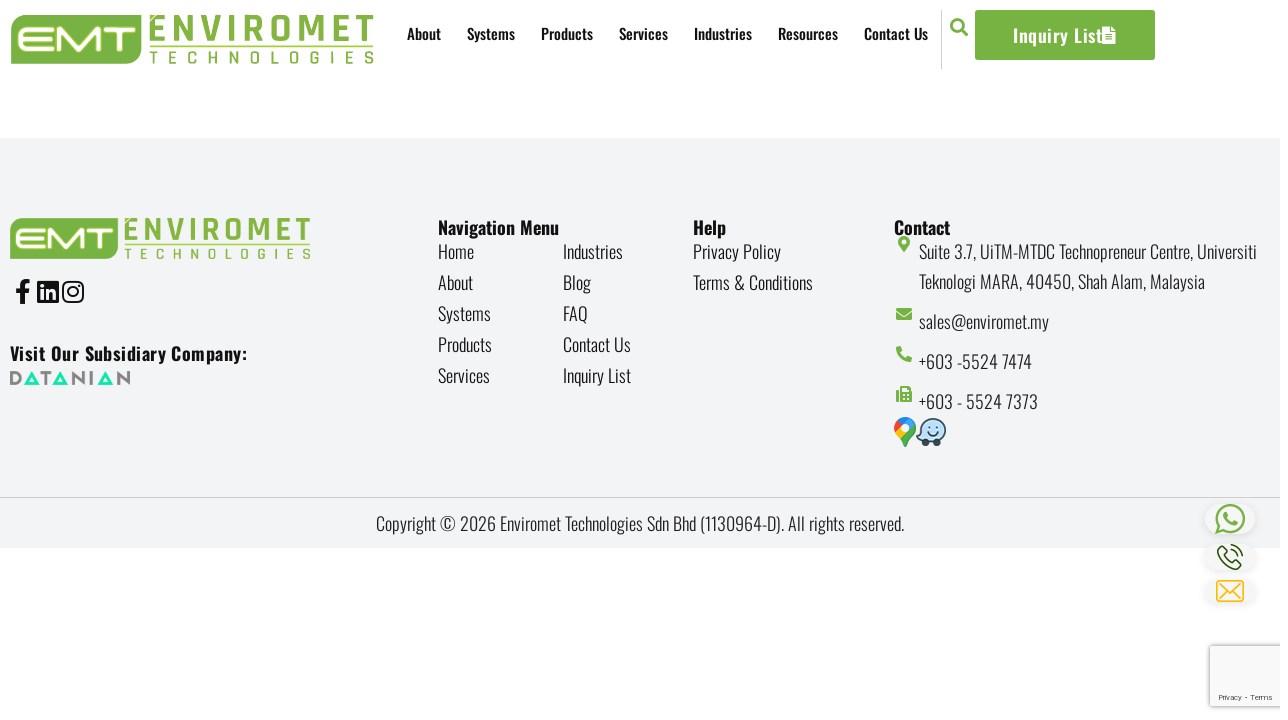

--- FILE ---
content_type: text/html; charset=utf-8
request_url: https://www.google.com/recaptcha/api2/anchor?ar=1&k=6Lcd3j8oAAAAAOeNHDRQ0FxV9vUsz5C3Wf7auZ91&co=aHR0cHM6Ly9lbnZpcm9tZXQubXk6NDQz&hl=en&v=PoyoqOPhxBO7pBk68S4YbpHZ&size=invisible&anchor-ms=20000&execute-ms=30000&cb=lvnscu4nliln
body_size: 48728
content:
<!DOCTYPE HTML><html dir="ltr" lang="en"><head><meta http-equiv="Content-Type" content="text/html; charset=UTF-8">
<meta http-equiv="X-UA-Compatible" content="IE=edge">
<title>reCAPTCHA</title>
<style type="text/css">
/* cyrillic-ext */
@font-face {
  font-family: 'Roboto';
  font-style: normal;
  font-weight: 400;
  font-stretch: 100%;
  src: url(//fonts.gstatic.com/s/roboto/v48/KFO7CnqEu92Fr1ME7kSn66aGLdTylUAMa3GUBHMdazTgWw.woff2) format('woff2');
  unicode-range: U+0460-052F, U+1C80-1C8A, U+20B4, U+2DE0-2DFF, U+A640-A69F, U+FE2E-FE2F;
}
/* cyrillic */
@font-face {
  font-family: 'Roboto';
  font-style: normal;
  font-weight: 400;
  font-stretch: 100%;
  src: url(//fonts.gstatic.com/s/roboto/v48/KFO7CnqEu92Fr1ME7kSn66aGLdTylUAMa3iUBHMdazTgWw.woff2) format('woff2');
  unicode-range: U+0301, U+0400-045F, U+0490-0491, U+04B0-04B1, U+2116;
}
/* greek-ext */
@font-face {
  font-family: 'Roboto';
  font-style: normal;
  font-weight: 400;
  font-stretch: 100%;
  src: url(//fonts.gstatic.com/s/roboto/v48/KFO7CnqEu92Fr1ME7kSn66aGLdTylUAMa3CUBHMdazTgWw.woff2) format('woff2');
  unicode-range: U+1F00-1FFF;
}
/* greek */
@font-face {
  font-family: 'Roboto';
  font-style: normal;
  font-weight: 400;
  font-stretch: 100%;
  src: url(//fonts.gstatic.com/s/roboto/v48/KFO7CnqEu92Fr1ME7kSn66aGLdTylUAMa3-UBHMdazTgWw.woff2) format('woff2');
  unicode-range: U+0370-0377, U+037A-037F, U+0384-038A, U+038C, U+038E-03A1, U+03A3-03FF;
}
/* math */
@font-face {
  font-family: 'Roboto';
  font-style: normal;
  font-weight: 400;
  font-stretch: 100%;
  src: url(//fonts.gstatic.com/s/roboto/v48/KFO7CnqEu92Fr1ME7kSn66aGLdTylUAMawCUBHMdazTgWw.woff2) format('woff2');
  unicode-range: U+0302-0303, U+0305, U+0307-0308, U+0310, U+0312, U+0315, U+031A, U+0326-0327, U+032C, U+032F-0330, U+0332-0333, U+0338, U+033A, U+0346, U+034D, U+0391-03A1, U+03A3-03A9, U+03B1-03C9, U+03D1, U+03D5-03D6, U+03F0-03F1, U+03F4-03F5, U+2016-2017, U+2034-2038, U+203C, U+2040, U+2043, U+2047, U+2050, U+2057, U+205F, U+2070-2071, U+2074-208E, U+2090-209C, U+20D0-20DC, U+20E1, U+20E5-20EF, U+2100-2112, U+2114-2115, U+2117-2121, U+2123-214F, U+2190, U+2192, U+2194-21AE, U+21B0-21E5, U+21F1-21F2, U+21F4-2211, U+2213-2214, U+2216-22FF, U+2308-230B, U+2310, U+2319, U+231C-2321, U+2336-237A, U+237C, U+2395, U+239B-23B7, U+23D0, U+23DC-23E1, U+2474-2475, U+25AF, U+25B3, U+25B7, U+25BD, U+25C1, U+25CA, U+25CC, U+25FB, U+266D-266F, U+27C0-27FF, U+2900-2AFF, U+2B0E-2B11, U+2B30-2B4C, U+2BFE, U+3030, U+FF5B, U+FF5D, U+1D400-1D7FF, U+1EE00-1EEFF;
}
/* symbols */
@font-face {
  font-family: 'Roboto';
  font-style: normal;
  font-weight: 400;
  font-stretch: 100%;
  src: url(//fonts.gstatic.com/s/roboto/v48/KFO7CnqEu92Fr1ME7kSn66aGLdTylUAMaxKUBHMdazTgWw.woff2) format('woff2');
  unicode-range: U+0001-000C, U+000E-001F, U+007F-009F, U+20DD-20E0, U+20E2-20E4, U+2150-218F, U+2190, U+2192, U+2194-2199, U+21AF, U+21E6-21F0, U+21F3, U+2218-2219, U+2299, U+22C4-22C6, U+2300-243F, U+2440-244A, U+2460-24FF, U+25A0-27BF, U+2800-28FF, U+2921-2922, U+2981, U+29BF, U+29EB, U+2B00-2BFF, U+4DC0-4DFF, U+FFF9-FFFB, U+10140-1018E, U+10190-1019C, U+101A0, U+101D0-101FD, U+102E0-102FB, U+10E60-10E7E, U+1D2C0-1D2D3, U+1D2E0-1D37F, U+1F000-1F0FF, U+1F100-1F1AD, U+1F1E6-1F1FF, U+1F30D-1F30F, U+1F315, U+1F31C, U+1F31E, U+1F320-1F32C, U+1F336, U+1F378, U+1F37D, U+1F382, U+1F393-1F39F, U+1F3A7-1F3A8, U+1F3AC-1F3AF, U+1F3C2, U+1F3C4-1F3C6, U+1F3CA-1F3CE, U+1F3D4-1F3E0, U+1F3ED, U+1F3F1-1F3F3, U+1F3F5-1F3F7, U+1F408, U+1F415, U+1F41F, U+1F426, U+1F43F, U+1F441-1F442, U+1F444, U+1F446-1F449, U+1F44C-1F44E, U+1F453, U+1F46A, U+1F47D, U+1F4A3, U+1F4B0, U+1F4B3, U+1F4B9, U+1F4BB, U+1F4BF, U+1F4C8-1F4CB, U+1F4D6, U+1F4DA, U+1F4DF, U+1F4E3-1F4E6, U+1F4EA-1F4ED, U+1F4F7, U+1F4F9-1F4FB, U+1F4FD-1F4FE, U+1F503, U+1F507-1F50B, U+1F50D, U+1F512-1F513, U+1F53E-1F54A, U+1F54F-1F5FA, U+1F610, U+1F650-1F67F, U+1F687, U+1F68D, U+1F691, U+1F694, U+1F698, U+1F6AD, U+1F6B2, U+1F6B9-1F6BA, U+1F6BC, U+1F6C6-1F6CF, U+1F6D3-1F6D7, U+1F6E0-1F6EA, U+1F6F0-1F6F3, U+1F6F7-1F6FC, U+1F700-1F7FF, U+1F800-1F80B, U+1F810-1F847, U+1F850-1F859, U+1F860-1F887, U+1F890-1F8AD, U+1F8B0-1F8BB, U+1F8C0-1F8C1, U+1F900-1F90B, U+1F93B, U+1F946, U+1F984, U+1F996, U+1F9E9, U+1FA00-1FA6F, U+1FA70-1FA7C, U+1FA80-1FA89, U+1FA8F-1FAC6, U+1FACE-1FADC, U+1FADF-1FAE9, U+1FAF0-1FAF8, U+1FB00-1FBFF;
}
/* vietnamese */
@font-face {
  font-family: 'Roboto';
  font-style: normal;
  font-weight: 400;
  font-stretch: 100%;
  src: url(//fonts.gstatic.com/s/roboto/v48/KFO7CnqEu92Fr1ME7kSn66aGLdTylUAMa3OUBHMdazTgWw.woff2) format('woff2');
  unicode-range: U+0102-0103, U+0110-0111, U+0128-0129, U+0168-0169, U+01A0-01A1, U+01AF-01B0, U+0300-0301, U+0303-0304, U+0308-0309, U+0323, U+0329, U+1EA0-1EF9, U+20AB;
}
/* latin-ext */
@font-face {
  font-family: 'Roboto';
  font-style: normal;
  font-weight: 400;
  font-stretch: 100%;
  src: url(//fonts.gstatic.com/s/roboto/v48/KFO7CnqEu92Fr1ME7kSn66aGLdTylUAMa3KUBHMdazTgWw.woff2) format('woff2');
  unicode-range: U+0100-02BA, U+02BD-02C5, U+02C7-02CC, U+02CE-02D7, U+02DD-02FF, U+0304, U+0308, U+0329, U+1D00-1DBF, U+1E00-1E9F, U+1EF2-1EFF, U+2020, U+20A0-20AB, U+20AD-20C0, U+2113, U+2C60-2C7F, U+A720-A7FF;
}
/* latin */
@font-face {
  font-family: 'Roboto';
  font-style: normal;
  font-weight: 400;
  font-stretch: 100%;
  src: url(//fonts.gstatic.com/s/roboto/v48/KFO7CnqEu92Fr1ME7kSn66aGLdTylUAMa3yUBHMdazQ.woff2) format('woff2');
  unicode-range: U+0000-00FF, U+0131, U+0152-0153, U+02BB-02BC, U+02C6, U+02DA, U+02DC, U+0304, U+0308, U+0329, U+2000-206F, U+20AC, U+2122, U+2191, U+2193, U+2212, U+2215, U+FEFF, U+FFFD;
}
/* cyrillic-ext */
@font-face {
  font-family: 'Roboto';
  font-style: normal;
  font-weight: 500;
  font-stretch: 100%;
  src: url(//fonts.gstatic.com/s/roboto/v48/KFO7CnqEu92Fr1ME7kSn66aGLdTylUAMa3GUBHMdazTgWw.woff2) format('woff2');
  unicode-range: U+0460-052F, U+1C80-1C8A, U+20B4, U+2DE0-2DFF, U+A640-A69F, U+FE2E-FE2F;
}
/* cyrillic */
@font-face {
  font-family: 'Roboto';
  font-style: normal;
  font-weight: 500;
  font-stretch: 100%;
  src: url(//fonts.gstatic.com/s/roboto/v48/KFO7CnqEu92Fr1ME7kSn66aGLdTylUAMa3iUBHMdazTgWw.woff2) format('woff2');
  unicode-range: U+0301, U+0400-045F, U+0490-0491, U+04B0-04B1, U+2116;
}
/* greek-ext */
@font-face {
  font-family: 'Roboto';
  font-style: normal;
  font-weight: 500;
  font-stretch: 100%;
  src: url(//fonts.gstatic.com/s/roboto/v48/KFO7CnqEu92Fr1ME7kSn66aGLdTylUAMa3CUBHMdazTgWw.woff2) format('woff2');
  unicode-range: U+1F00-1FFF;
}
/* greek */
@font-face {
  font-family: 'Roboto';
  font-style: normal;
  font-weight: 500;
  font-stretch: 100%;
  src: url(//fonts.gstatic.com/s/roboto/v48/KFO7CnqEu92Fr1ME7kSn66aGLdTylUAMa3-UBHMdazTgWw.woff2) format('woff2');
  unicode-range: U+0370-0377, U+037A-037F, U+0384-038A, U+038C, U+038E-03A1, U+03A3-03FF;
}
/* math */
@font-face {
  font-family: 'Roboto';
  font-style: normal;
  font-weight: 500;
  font-stretch: 100%;
  src: url(//fonts.gstatic.com/s/roboto/v48/KFO7CnqEu92Fr1ME7kSn66aGLdTylUAMawCUBHMdazTgWw.woff2) format('woff2');
  unicode-range: U+0302-0303, U+0305, U+0307-0308, U+0310, U+0312, U+0315, U+031A, U+0326-0327, U+032C, U+032F-0330, U+0332-0333, U+0338, U+033A, U+0346, U+034D, U+0391-03A1, U+03A3-03A9, U+03B1-03C9, U+03D1, U+03D5-03D6, U+03F0-03F1, U+03F4-03F5, U+2016-2017, U+2034-2038, U+203C, U+2040, U+2043, U+2047, U+2050, U+2057, U+205F, U+2070-2071, U+2074-208E, U+2090-209C, U+20D0-20DC, U+20E1, U+20E5-20EF, U+2100-2112, U+2114-2115, U+2117-2121, U+2123-214F, U+2190, U+2192, U+2194-21AE, U+21B0-21E5, U+21F1-21F2, U+21F4-2211, U+2213-2214, U+2216-22FF, U+2308-230B, U+2310, U+2319, U+231C-2321, U+2336-237A, U+237C, U+2395, U+239B-23B7, U+23D0, U+23DC-23E1, U+2474-2475, U+25AF, U+25B3, U+25B7, U+25BD, U+25C1, U+25CA, U+25CC, U+25FB, U+266D-266F, U+27C0-27FF, U+2900-2AFF, U+2B0E-2B11, U+2B30-2B4C, U+2BFE, U+3030, U+FF5B, U+FF5D, U+1D400-1D7FF, U+1EE00-1EEFF;
}
/* symbols */
@font-face {
  font-family: 'Roboto';
  font-style: normal;
  font-weight: 500;
  font-stretch: 100%;
  src: url(//fonts.gstatic.com/s/roboto/v48/KFO7CnqEu92Fr1ME7kSn66aGLdTylUAMaxKUBHMdazTgWw.woff2) format('woff2');
  unicode-range: U+0001-000C, U+000E-001F, U+007F-009F, U+20DD-20E0, U+20E2-20E4, U+2150-218F, U+2190, U+2192, U+2194-2199, U+21AF, U+21E6-21F0, U+21F3, U+2218-2219, U+2299, U+22C4-22C6, U+2300-243F, U+2440-244A, U+2460-24FF, U+25A0-27BF, U+2800-28FF, U+2921-2922, U+2981, U+29BF, U+29EB, U+2B00-2BFF, U+4DC0-4DFF, U+FFF9-FFFB, U+10140-1018E, U+10190-1019C, U+101A0, U+101D0-101FD, U+102E0-102FB, U+10E60-10E7E, U+1D2C0-1D2D3, U+1D2E0-1D37F, U+1F000-1F0FF, U+1F100-1F1AD, U+1F1E6-1F1FF, U+1F30D-1F30F, U+1F315, U+1F31C, U+1F31E, U+1F320-1F32C, U+1F336, U+1F378, U+1F37D, U+1F382, U+1F393-1F39F, U+1F3A7-1F3A8, U+1F3AC-1F3AF, U+1F3C2, U+1F3C4-1F3C6, U+1F3CA-1F3CE, U+1F3D4-1F3E0, U+1F3ED, U+1F3F1-1F3F3, U+1F3F5-1F3F7, U+1F408, U+1F415, U+1F41F, U+1F426, U+1F43F, U+1F441-1F442, U+1F444, U+1F446-1F449, U+1F44C-1F44E, U+1F453, U+1F46A, U+1F47D, U+1F4A3, U+1F4B0, U+1F4B3, U+1F4B9, U+1F4BB, U+1F4BF, U+1F4C8-1F4CB, U+1F4D6, U+1F4DA, U+1F4DF, U+1F4E3-1F4E6, U+1F4EA-1F4ED, U+1F4F7, U+1F4F9-1F4FB, U+1F4FD-1F4FE, U+1F503, U+1F507-1F50B, U+1F50D, U+1F512-1F513, U+1F53E-1F54A, U+1F54F-1F5FA, U+1F610, U+1F650-1F67F, U+1F687, U+1F68D, U+1F691, U+1F694, U+1F698, U+1F6AD, U+1F6B2, U+1F6B9-1F6BA, U+1F6BC, U+1F6C6-1F6CF, U+1F6D3-1F6D7, U+1F6E0-1F6EA, U+1F6F0-1F6F3, U+1F6F7-1F6FC, U+1F700-1F7FF, U+1F800-1F80B, U+1F810-1F847, U+1F850-1F859, U+1F860-1F887, U+1F890-1F8AD, U+1F8B0-1F8BB, U+1F8C0-1F8C1, U+1F900-1F90B, U+1F93B, U+1F946, U+1F984, U+1F996, U+1F9E9, U+1FA00-1FA6F, U+1FA70-1FA7C, U+1FA80-1FA89, U+1FA8F-1FAC6, U+1FACE-1FADC, U+1FADF-1FAE9, U+1FAF0-1FAF8, U+1FB00-1FBFF;
}
/* vietnamese */
@font-face {
  font-family: 'Roboto';
  font-style: normal;
  font-weight: 500;
  font-stretch: 100%;
  src: url(//fonts.gstatic.com/s/roboto/v48/KFO7CnqEu92Fr1ME7kSn66aGLdTylUAMa3OUBHMdazTgWw.woff2) format('woff2');
  unicode-range: U+0102-0103, U+0110-0111, U+0128-0129, U+0168-0169, U+01A0-01A1, U+01AF-01B0, U+0300-0301, U+0303-0304, U+0308-0309, U+0323, U+0329, U+1EA0-1EF9, U+20AB;
}
/* latin-ext */
@font-face {
  font-family: 'Roboto';
  font-style: normal;
  font-weight: 500;
  font-stretch: 100%;
  src: url(//fonts.gstatic.com/s/roboto/v48/KFO7CnqEu92Fr1ME7kSn66aGLdTylUAMa3KUBHMdazTgWw.woff2) format('woff2');
  unicode-range: U+0100-02BA, U+02BD-02C5, U+02C7-02CC, U+02CE-02D7, U+02DD-02FF, U+0304, U+0308, U+0329, U+1D00-1DBF, U+1E00-1E9F, U+1EF2-1EFF, U+2020, U+20A0-20AB, U+20AD-20C0, U+2113, U+2C60-2C7F, U+A720-A7FF;
}
/* latin */
@font-face {
  font-family: 'Roboto';
  font-style: normal;
  font-weight: 500;
  font-stretch: 100%;
  src: url(//fonts.gstatic.com/s/roboto/v48/KFO7CnqEu92Fr1ME7kSn66aGLdTylUAMa3yUBHMdazQ.woff2) format('woff2');
  unicode-range: U+0000-00FF, U+0131, U+0152-0153, U+02BB-02BC, U+02C6, U+02DA, U+02DC, U+0304, U+0308, U+0329, U+2000-206F, U+20AC, U+2122, U+2191, U+2193, U+2212, U+2215, U+FEFF, U+FFFD;
}
/* cyrillic-ext */
@font-face {
  font-family: 'Roboto';
  font-style: normal;
  font-weight: 900;
  font-stretch: 100%;
  src: url(//fonts.gstatic.com/s/roboto/v48/KFO7CnqEu92Fr1ME7kSn66aGLdTylUAMa3GUBHMdazTgWw.woff2) format('woff2');
  unicode-range: U+0460-052F, U+1C80-1C8A, U+20B4, U+2DE0-2DFF, U+A640-A69F, U+FE2E-FE2F;
}
/* cyrillic */
@font-face {
  font-family: 'Roboto';
  font-style: normal;
  font-weight: 900;
  font-stretch: 100%;
  src: url(//fonts.gstatic.com/s/roboto/v48/KFO7CnqEu92Fr1ME7kSn66aGLdTylUAMa3iUBHMdazTgWw.woff2) format('woff2');
  unicode-range: U+0301, U+0400-045F, U+0490-0491, U+04B0-04B1, U+2116;
}
/* greek-ext */
@font-face {
  font-family: 'Roboto';
  font-style: normal;
  font-weight: 900;
  font-stretch: 100%;
  src: url(//fonts.gstatic.com/s/roboto/v48/KFO7CnqEu92Fr1ME7kSn66aGLdTylUAMa3CUBHMdazTgWw.woff2) format('woff2');
  unicode-range: U+1F00-1FFF;
}
/* greek */
@font-face {
  font-family: 'Roboto';
  font-style: normal;
  font-weight: 900;
  font-stretch: 100%;
  src: url(//fonts.gstatic.com/s/roboto/v48/KFO7CnqEu92Fr1ME7kSn66aGLdTylUAMa3-UBHMdazTgWw.woff2) format('woff2');
  unicode-range: U+0370-0377, U+037A-037F, U+0384-038A, U+038C, U+038E-03A1, U+03A3-03FF;
}
/* math */
@font-face {
  font-family: 'Roboto';
  font-style: normal;
  font-weight: 900;
  font-stretch: 100%;
  src: url(//fonts.gstatic.com/s/roboto/v48/KFO7CnqEu92Fr1ME7kSn66aGLdTylUAMawCUBHMdazTgWw.woff2) format('woff2');
  unicode-range: U+0302-0303, U+0305, U+0307-0308, U+0310, U+0312, U+0315, U+031A, U+0326-0327, U+032C, U+032F-0330, U+0332-0333, U+0338, U+033A, U+0346, U+034D, U+0391-03A1, U+03A3-03A9, U+03B1-03C9, U+03D1, U+03D5-03D6, U+03F0-03F1, U+03F4-03F5, U+2016-2017, U+2034-2038, U+203C, U+2040, U+2043, U+2047, U+2050, U+2057, U+205F, U+2070-2071, U+2074-208E, U+2090-209C, U+20D0-20DC, U+20E1, U+20E5-20EF, U+2100-2112, U+2114-2115, U+2117-2121, U+2123-214F, U+2190, U+2192, U+2194-21AE, U+21B0-21E5, U+21F1-21F2, U+21F4-2211, U+2213-2214, U+2216-22FF, U+2308-230B, U+2310, U+2319, U+231C-2321, U+2336-237A, U+237C, U+2395, U+239B-23B7, U+23D0, U+23DC-23E1, U+2474-2475, U+25AF, U+25B3, U+25B7, U+25BD, U+25C1, U+25CA, U+25CC, U+25FB, U+266D-266F, U+27C0-27FF, U+2900-2AFF, U+2B0E-2B11, U+2B30-2B4C, U+2BFE, U+3030, U+FF5B, U+FF5D, U+1D400-1D7FF, U+1EE00-1EEFF;
}
/* symbols */
@font-face {
  font-family: 'Roboto';
  font-style: normal;
  font-weight: 900;
  font-stretch: 100%;
  src: url(//fonts.gstatic.com/s/roboto/v48/KFO7CnqEu92Fr1ME7kSn66aGLdTylUAMaxKUBHMdazTgWw.woff2) format('woff2');
  unicode-range: U+0001-000C, U+000E-001F, U+007F-009F, U+20DD-20E0, U+20E2-20E4, U+2150-218F, U+2190, U+2192, U+2194-2199, U+21AF, U+21E6-21F0, U+21F3, U+2218-2219, U+2299, U+22C4-22C6, U+2300-243F, U+2440-244A, U+2460-24FF, U+25A0-27BF, U+2800-28FF, U+2921-2922, U+2981, U+29BF, U+29EB, U+2B00-2BFF, U+4DC0-4DFF, U+FFF9-FFFB, U+10140-1018E, U+10190-1019C, U+101A0, U+101D0-101FD, U+102E0-102FB, U+10E60-10E7E, U+1D2C0-1D2D3, U+1D2E0-1D37F, U+1F000-1F0FF, U+1F100-1F1AD, U+1F1E6-1F1FF, U+1F30D-1F30F, U+1F315, U+1F31C, U+1F31E, U+1F320-1F32C, U+1F336, U+1F378, U+1F37D, U+1F382, U+1F393-1F39F, U+1F3A7-1F3A8, U+1F3AC-1F3AF, U+1F3C2, U+1F3C4-1F3C6, U+1F3CA-1F3CE, U+1F3D4-1F3E0, U+1F3ED, U+1F3F1-1F3F3, U+1F3F5-1F3F7, U+1F408, U+1F415, U+1F41F, U+1F426, U+1F43F, U+1F441-1F442, U+1F444, U+1F446-1F449, U+1F44C-1F44E, U+1F453, U+1F46A, U+1F47D, U+1F4A3, U+1F4B0, U+1F4B3, U+1F4B9, U+1F4BB, U+1F4BF, U+1F4C8-1F4CB, U+1F4D6, U+1F4DA, U+1F4DF, U+1F4E3-1F4E6, U+1F4EA-1F4ED, U+1F4F7, U+1F4F9-1F4FB, U+1F4FD-1F4FE, U+1F503, U+1F507-1F50B, U+1F50D, U+1F512-1F513, U+1F53E-1F54A, U+1F54F-1F5FA, U+1F610, U+1F650-1F67F, U+1F687, U+1F68D, U+1F691, U+1F694, U+1F698, U+1F6AD, U+1F6B2, U+1F6B9-1F6BA, U+1F6BC, U+1F6C6-1F6CF, U+1F6D3-1F6D7, U+1F6E0-1F6EA, U+1F6F0-1F6F3, U+1F6F7-1F6FC, U+1F700-1F7FF, U+1F800-1F80B, U+1F810-1F847, U+1F850-1F859, U+1F860-1F887, U+1F890-1F8AD, U+1F8B0-1F8BB, U+1F8C0-1F8C1, U+1F900-1F90B, U+1F93B, U+1F946, U+1F984, U+1F996, U+1F9E9, U+1FA00-1FA6F, U+1FA70-1FA7C, U+1FA80-1FA89, U+1FA8F-1FAC6, U+1FACE-1FADC, U+1FADF-1FAE9, U+1FAF0-1FAF8, U+1FB00-1FBFF;
}
/* vietnamese */
@font-face {
  font-family: 'Roboto';
  font-style: normal;
  font-weight: 900;
  font-stretch: 100%;
  src: url(//fonts.gstatic.com/s/roboto/v48/KFO7CnqEu92Fr1ME7kSn66aGLdTylUAMa3OUBHMdazTgWw.woff2) format('woff2');
  unicode-range: U+0102-0103, U+0110-0111, U+0128-0129, U+0168-0169, U+01A0-01A1, U+01AF-01B0, U+0300-0301, U+0303-0304, U+0308-0309, U+0323, U+0329, U+1EA0-1EF9, U+20AB;
}
/* latin-ext */
@font-face {
  font-family: 'Roboto';
  font-style: normal;
  font-weight: 900;
  font-stretch: 100%;
  src: url(//fonts.gstatic.com/s/roboto/v48/KFO7CnqEu92Fr1ME7kSn66aGLdTylUAMa3KUBHMdazTgWw.woff2) format('woff2');
  unicode-range: U+0100-02BA, U+02BD-02C5, U+02C7-02CC, U+02CE-02D7, U+02DD-02FF, U+0304, U+0308, U+0329, U+1D00-1DBF, U+1E00-1E9F, U+1EF2-1EFF, U+2020, U+20A0-20AB, U+20AD-20C0, U+2113, U+2C60-2C7F, U+A720-A7FF;
}
/* latin */
@font-face {
  font-family: 'Roboto';
  font-style: normal;
  font-weight: 900;
  font-stretch: 100%;
  src: url(//fonts.gstatic.com/s/roboto/v48/KFO7CnqEu92Fr1ME7kSn66aGLdTylUAMa3yUBHMdazQ.woff2) format('woff2');
  unicode-range: U+0000-00FF, U+0131, U+0152-0153, U+02BB-02BC, U+02C6, U+02DA, U+02DC, U+0304, U+0308, U+0329, U+2000-206F, U+20AC, U+2122, U+2191, U+2193, U+2212, U+2215, U+FEFF, U+FFFD;
}

</style>
<link rel="stylesheet" type="text/css" href="https://www.gstatic.com/recaptcha/releases/PoyoqOPhxBO7pBk68S4YbpHZ/styles__ltr.css">
<script nonce="l2Hc7GoD5J9zPfaXo-NywA" type="text/javascript">window['__recaptcha_api'] = 'https://www.google.com/recaptcha/api2/';</script>
<script type="text/javascript" src="https://www.gstatic.com/recaptcha/releases/PoyoqOPhxBO7pBk68S4YbpHZ/recaptcha__en.js" nonce="l2Hc7GoD5J9zPfaXo-NywA">
      
    </script></head>
<body><div id="rc-anchor-alert" class="rc-anchor-alert"></div>
<input type="hidden" id="recaptcha-token" value="[base64]">
<script type="text/javascript" nonce="l2Hc7GoD5J9zPfaXo-NywA">
      recaptcha.anchor.Main.init("[\x22ainput\x22,[\x22bgdata\x22,\x22\x22,\[base64]/[base64]/UltIKytdPWE6KGE8MjA0OD9SW0grK109YT4+NnwxOTI6KChhJjY0NTEyKT09NTUyOTYmJnErMTxoLmxlbmd0aCYmKGguY2hhckNvZGVBdChxKzEpJjY0NTEyKT09NTYzMjA/[base64]/MjU1OlI/[base64]/[base64]/[base64]/[base64]/[base64]/[base64]/[base64]/[base64]/[base64]/[base64]\x22,\[base64]\x22,\x22I2BeHsOKMFHCkMKPwoLCvcO0b8Kjwo7DhWTDpMKWwqPDuXNmw4rCicKlIsOeD8OYRHRNLMK3YwZxNijCsGttw6BlGxlwMcO8w5/Dj3nDj0TDmMOsBsOWaMOKwqnCpMK9worCtDcAw4lEw60lb0MMwrbDmMKfJ0YVbsONwop6X8K3woPCkQTDhsKmNcKdaMKyWMK/ScKVw7lZwqJdw7MBw74KwpYFaTHDoxnCk35hw649w54MCD/CmsKhwqbCvsOyHUDDuQvDsMKRwqjCugpbw6rDicKFJcKNSMOVwqLDtWNqwpnCuAfDu8OMwoTCncKfMMKiMjYrw4DClF9GwpgZwo1YK2J5cmPDgMOPwpBRRzt/w7/CqCvDriDDgScCLkV8IxABwr1Qw5fCusOuwqnCj8K7WMO7w4cVwp4RwqERwqXDjMOZwpzDj8KFLsKZLA8lX2VuT8OUw6J7w6Miwq0OwqDCgxkgfFJZacKbD8KTVEzCjMOQfn50wrXCr8OXwqLCun/DhWfCvMO/wovCtMKUw7cvwp3DncOAw4rCviFSKMKewqDDo8K/w5IKTMOpw5PCocOkwpAtPcOZAizClnsiwqzCisOfPEvDmDNGw6xRajpMe1zClMOUcQcTw4dWwqc4YBlTekU+w4bDsMKMwphbwpYpClEfccKYIgh8OcK9woPCgcKefMOoccOXw67CpMKlFsO/AsKuw6g/wqowwovChsK3w6oHwqp6w5DDvMKNM8KPZ8KlRzjDusKTw7AhLHHCssOAIFnDvzbDiVbCuXwDSy/CpzPDqXddGWJpR8OnasObw4JIE3XCqwp4F8KyewJEwqspw5LDqsKoFcK+wqzCosKMw5diw6hhAcKCJ1LDs8OcQcOcw5rDnxnCrcORwqMyJMObCjrCgMOvPmhFOcOyw6rCpCjDncOUK3o8wpfDlVLCq8OYwpvDj8OrcQXDmcKzwrDCqU/[base64]/FE7CoMKsZsK0Oh48MsKbbDIdPsK9ZcKKOU4SZcKqw7zDvMKVFMK4ZTE/[base64]/MsOSw7bCncOFXDnCtsOsNVo8w4kHcwR2d8KIwpTClHJgPMO2w77CmsKKwqbDlSDCo8OJw5nDpsO3e8OAwrXDvsO7BMKDwq/DpMOfw6YCa8OEwp41wpnCqxxIwowyw7MIw5ExYzPCnxZ5w5QgSMOvZsO9TcKJwrlGTcKpUMKHw6/CocOiHMKgw4XCuTQHLhnClFzDrSPCpMKnwrJvwr8NwrEHKcK2wq4SwoIcJXrCvcOIwovCu8OMwrLDvcO+woHDmUHCkMKtw658w4s3w4zCim/CnGrCuBA4XcOOw5RFw4XDvC3Djm/[base64]/[base64]/DlcOiwpjDvwpnwpNPHAPDkjl6w4TDvQDDiBkjw6DDqV/[base64]/CusKkwrjCq8KHRE7DncKiw7dfOyw5wqEmEsOGG8KgDsK9wqZ1wprDmMOFw5FzW8KIwrbDnxsNwq3Dr8ODXMKZwoo7WsOEQcKqLcOMPsOpwpHDvnjDuMKCH8K9YTfCny3Du3IEwql2w6TDsFrCm1zCmsK5aMOeXj7DnsO/CsK0XMO+JCrCpsOdwoDCuEdfC8OXAMKCw6vDugXDucOUwr/CrcOEZMKPw4TCnMOsw4fDjzojNsKQW8OQKxcWb8OCTAjDghTDs8KoRMKhWsKDwrjCpsKxAgHCsMKHwpzCvhNkw5/[base64]/w5R1w7HCgsKEw7PCtcOSVVJ8wqFlwr94N8Kteh/[base64]/[base64]/[base64]/CqxjCpR3DvcKTKmTCqzwKwqFHa8KvwowWwq5je8OtbMOVC19EFSNSwp8swoDDuUPDmXcow43CoMOnVSMTUMOGwprCgW0jw4gpSMO0w47CkMKswo3CtkzDl35BWWoLW8OOMsKXSMO1XcKQwoJJw7tvw5gGLcOAw4sPOcOkdnF4W8O5wrISw6/CnysWdi9ww6NGwpvCiC54wrHDu8OqSB46J8KWERHChhDCq8KBdMOyLEbDiEPChMOTcMK+wqENwqbCpsKGDGTCqsO0XEJswrt+ZjPDsVvDgifCg0fCl3A2w7Z5w5UJwpVvw6htw4fDq8OaEMKmaMKuw5rCt8OZwqwsYsOsEF/[base64]/CrWHCosO/[base64]/X3HCpsOdwq/Dtysnw4zDisKvwqHDihN2wpvCjcKDwppAw49rw7zDnUw5OGDCvcOUR8O8w4B2w7PDrA/CpHIkw5hzwp3CiiXDhHd6F8OtQFLDocKcXCnDsyNhfcK/wr/CksKxe8KVZ2NowrxNfsKFw4DCgcKMw7vCgsKoAS89wq3Cm3NzCsOPw6bCsy8KPQ3DqMKQwqQUw6HDiXhPAMKTwrjDt2bCt01dw5/Dm8OHw7LDosK3w4toIMOgWng8a8Opc0FxKhVXw7HDiwQ+w7NNwppYwpLDsylKwrPCjBsawrYswolSSALDqsOywr5IwqRBDD5Dw6k4w5jCg8KkGVpAFGLDo3XCpcKrw6XDpQkQw44xw7nDsA/[base64]/Cr8Ocw6PCsR7CoklUT8KswrNLIy3Dk8K/w7bDmsOywobCjQrDssO1w5DDpA/[base64]/Cp8K8EH/Cj8O+wrBtWDYAw7IqM3J2asOKwqFiw5TClcOEwqZtXyLDnEYMwqgLw40Uw5xaw5A9wpDDusOuw4UMfcOSIy7DhMKEwrNvwp7DmHHDgsO4w5w3PG1Xw5bDm8KqwoFUCjZLw7zCjH7CuMO8esKdw6LDs1xUwoJvw78ewrzCscK/[base64]/NFJ8CFBbGmHDucOMdXQ3w6NuwpUtFgUhwrjDrcOBb2hAacKHQ2wecBU9IMOSPMOzVcKTGMKdwpM9w6Z3woUSwqNnw5JPUzQ9B1dzwqIYXiHDsMKdw4U5wpnCg1rDtD7Cm8Osw7DChXLCuMO/e8KAw5YqwrjDnFciEE8ZCsK6KCoYDcKeIMKHZiTCpz3Dm8KjGABUwpQ6w7FfwrTDp8OjUHY/FcKNwq/CsWnDvA/[base64]/CkwHDjj4iG8KTcw3Cm8KhwqpgwrcwVcK2wqnCiznDisOhAl/CrVkUMMKVS8OCJnzCiTLCol7DoQQzbMKsw6PDiAJ1DD9AVR9rU0hzw5RRKSDDs1DDvcKNw7PCukJDdXLDrkF/enXCicO9w4gMYsK0emM/wpdPbFZ/w5bDlcOGwr7ClA0WwqBrXScrw553w4fDghYOwp0NGcKbwpjCtsOiwrojw5FrCsOewrXDh8O7ZsKiwr7DgWzDjzjCgcOYwonDohc8bitDwp7DixzDrsKXL3/[base64]/CjDYRwqFHL8KAKcOcwpIIVMKTMMOtAylkw41UUXhIdMO0woLDhDLCixFSw7jDu8KzfsO8w7bDrQPChsKwcMOfFx01T8OVQTkPwqUTwrN4w5EpwrZmw4VaYMKnw7sFw4vCgsOawpY3w7DDoigwYMKeK8OOIsKLwprDtVA3QMKcK8KydU7Cl33DlQDDsnlMM0/Cux1tw5PCk3PCoXJbccKUw4HDl8Orw7PCvgJJKcO0KzQ3w4BHw4fDlSrCksKMw507w7nDp8OLZcOzMcKSTcKdQMOKw5FVX8OkSTYcYsKmwq3CjsOLwr3Ch8K8w7/Cg8OCP2JoLmHCs8O3C0BLcBAcdDl4w6zDtcOWF1HCtcKcNS3CvQR6wp8ewq/CrcKaw7dCD8O7wpYnZzHDiMO5w4gGIzXChVQ3w67Dl8OZw7nCvhPDtVnDgMK/wrUaw7IDSEgsw4zCnFbCscKRwohDw4nCpcOcH8Ouw7FqwqFBwoLDnVrDt8OyZ1bDosOVw5bDl8OyUsK0w481wq8qMxcfdz4kFX/DrCtmw5ItwrXDiMO9w5vCsMOjLcOtw60KUMOkAcKIwp3CkjcdG0rDvnzDuHTCjsKmw5fDrMK4wp9HwpFQYxbDsh3DpkrCnhPDqMKfw5t3CsKLwrBue8KhZ8OqQMO5w6/CssKYw6tAwqlFw7LDlSx1w6QqwoLDkQMge8KpQsO0w6LCl8OiZQY1wovCmxhrWypGIQ3DnMKxEsKKVCsqHsOYdMK5woLDs8OVw7DDsMK5S1HCpcOvB8O2w73DkMO5cH7Du14Ow7vDi8KOYhLCtMOCwr/DsFnCscObcMOwc8O2ZMKZw4/DnsOFBMOOw45Vwo9ZOcOMwrtHw7M4Wk1OwpZ9w4jDiMO0wpd0wo7Cg8KSwqt5w7zDnHvDkMO/wqrDr3o1SsKMw7TDpQRcw6RXbMOzw6cgLcKCLRtcw5oZesO3Pgolw7YKw7c3wp5eKR4OE1zDicO/XSTCpTkqw7vDqcKXw6jDuWLDkGDCncKDw6l5w6HDmlFCOsONw4kjw6DCuRrDsiDDqMOrwrfDmi/CssK6wrjDp2DClMOUw6rCrsOXwp/DpQZxVcOMwptZw6DCtsOKB2DClsOmC1vDoC/CgBUWwoLCsS7CrXXCrMOMEGvDlcKpw7VKJcK3FzwZBybDiFQewp5VJTPDo3jCu8Ouw5kHw4FYw51YQ8OGwrBEb8K8wqgrKSEzw6fCjcOCDsOlQwEVwrdpf8K5wrh3PzUzwoTDjcOew7psV2vCpcKGKsOPwrfDhsK/[base64]/[base64]/DsMOAV8K7T0fCscKYw5YowpJUw43CjMODw6lTZ3gcT8KBw5IfFcOVwpEcwoVSwrFeIsK6AHXCp8O2GsK3W8OUARrCl8OtwpvCm8OGWk1lw5/[base64]/[base64]/DvjfCpAjCnExiwpNJVn1xwr/DtsKvU0HDuMKxw5DDojJdwqx8w4/DuQ/Co8KrEMKewqnDhMK4w5/ClEjDgMOnwqNKL17DjcOcwobDljBaw4FHPD3DiyZ2NsOQw6fDpmZ2w7VcHFfDhsKDclt/ciY/w5LCoMOMYn7DvDNTwog7w5zCk8OLHsORFMKnwrxPwrBKH8KBwpjCi8K+cTDChHPDuz8pw7XDh2FSSsKJEwEJGEBhw5jCvcKreDdKQh/Dt8O3woJjwonCosK4e8KKQMKqwpXDkRtLKATDjwwYw70Uw5zDi8OAYBhHwqjCk3Vnw4rClcOAKMK2eMKBSVlDw6zDrmnCo0HCpSJAQcKtwrNeYT89wqd+WDXCmCEcWcKlwozCk0VJw47CniTCtcKdwrvDmhHDn8KBO8Kzw5nClgHDqcOewrXCvEPChyFywoo3w4VJJX/CocKiw5PDssOWTsOFKC/[base64]/DnsO4wqsOJ8OpDcOsf8OvNltzLTjCmcOsIcKQwpXDpcKtw4XCrmcSwq/CuWZVEGfCuXnDtnvClsO9fjvCpsKUMw8zw7XCtsKUwoFjeMKWw6B/w5w+w74wHygxdsKCwrgKw5/CgFLDjcKsLzbCtAvDv8KVwrNxQ210KRfCs8OoDsKEY8KtdcO7w5oZw6XDssOFBMOrwrNjOsOsA13DqDtmwqLCtsOXw5wMw5bDv8KbwrcaXsKLVsKTH8KUQ8OtGwTChBkDw5wdwr/CjgJhwrTCv8KJw6TDrEUxSMKlw5ImVnkPw7V1w75aB8KjdsKuw7nDjAJzasKoCWrCqgBIw4hqTSrDpsK3w650wpnDvsKvWAVWwpcFbyp1wq18IcOgwplnWMO/[base64]/Dr8OHw5DCrQrDjz8ACxtPTsKFwp4LJcOsw6t3wqdVEcKhwp/Dm8Oww5dow5DCnANXCxXCqcOFwpheXcKnwqPDscKlw4nCtRkawrdgQAslf3UKw6Blwqc0w5JyGcK1CsOHw4HDuBYcCcKUw43CjsOPZW9Lw6DDpHLDsFHCrj3Cl8OBJjgHYcKNFsOhw7wcw7fDg0jCmcOGw5zCucO5w6gjcUJ/d8OYeCPCpcOkLwUGw7gfw7PDsMOZw7rCicOKwpHCpgdaw6/CucOiwqRfwrzDoQl3wr3Cu8Ksw41Ww4ktAcKLQcKWw6zDjx5HQzRKwqbDssKkwr/[base64]/DuQ3DjjTCnBvCu8O/ESgSw61Pw6rDvsKWJ3DDuFHCmyRqw4nCkMKUPsK3w4Qew5tTwpTCgcOOccOiEU7CsMKWw5bDvy/[base64]/DucKhQWMFBsKZwojCn2tuwq/ChUTCi8OcF8OZUCPDiAfCvwDCtMOjEFDDgyIMwpRaL0V4JcO3wqFOWsK+w7PCkGfCjG/DlcKgw7nDtBNRw5HDvSggM8Onwp7Dgx/Cuj1Ww6DCnwItwozCucKkRMOXcMKNw7HCjhpbVC/ColpYwrxnUyjCsylJworCpsKgbGUIwpxvw6RnwoM6w54vCcOuQMKWwqVEwqRRHVLDvCATO8OCw7fClSx1wotswr7DksOhJsKIH8OpIWMIwpoiwr/Cg8OreMKGJ2hVH8OOEhjDkEPDq0HCssKubsOpw74uPcKKw4LCrkUWwrrCqcO9W8KrwpHCvxDDp15Cw70Ww5wgwp96wrcDw48qScKxaMKdw5DDicOcDcOvEgTDgAIVXcOqwq/DtsOnw71tSMOIIsOCwqzDhcOceW4fwpzCvErCjsOXOsK1wpDDuBnDrDl9YcK+TyoVFcO8w5Nxw4wUw5XCu8OEIAhCwrXDmyXDqMOgeBdbwqbDrBrCs8KAwrrDi0fClzsiDVbDpygZJMKKwozCuzvDksOiHgbCtDBMOXpRVcKiHkLCusOmwqN3wqYiwqJ8F8K5w7/Dg8KzwrzCsGzCiV97BMKUJcKJPWbClsKRRycwLsOdfHhfMRvDpMOqw6DDgFnDk8KVw6wsw4QEwpx9wqoFXQvDmMOfB8OHGcKlXsK/YMKCwoY6w5B+SzolbXc4w5DDs3rCkUFdwpfDt8OwTQ0bNy7DjsKTASV/LMKhDBPCs8KkRi8ewqFiwrLCmcKbV0rCmGzDtsKfwqrDnMKaOhLDnVbDrmTCgcKoMXTDrzErChfCsBUyw4fDucOoXTHCuz8lw67CjMKGw6nClcKGS352VCI6J8KxwpNTOMOIH0g7w5ILw53CrRzDgcOJw7suHGQWw4R6wpddw6fDhE7Ck8Ofw6c/wpIfw5XDv1d0FEDDmiDCtkp6YwoED8Kzwq5vfsOxwrDClMO3OMODwr7CrcOeUwoRMhPDisOvw4ESfVzDlUsoZgw2HsKUJnzCisKiw5g1bhlLRyHDocO6DsKoWMKrwqfDiMOyKhfDmXLDsj8owqnDrMO/eHvClTEaQUbDgikjw4N4FsKjJiHDrhPDksKfSWobOHbCtAQkw74edF0Bwotxw6IlYFDDg8KmwqjDiDJ/W8OSPsOhasOZVEYgTcKuNMKFwrkhw4PCjQVhHirDphkTKcKIJF1/GAAgQE4LHB/CgEnDiFrDnwQfwrAVw65tXsOwD1ooOcKyw7fCrsOcw5HCvWNXw7oAZ8KiecOCVw3ChU5Ew5d2LmLDmi3CscOUw6LCrHp3ZzzDvCplR8OVwrx7FT96cW9KDEEYKDPCmVzCisKgLj/DiRDDqwPCqgzDkhfDgjbCgwrDh8OIKMKzHHDDmMOvb2tcNDRdSj3CtEQxdVB3ecKjworDg8OpWcKTUcOsFMOUcW1YIkJnw6DDhMO1MkpMw6rDkWPCpcO+woDDvlnCoGYbw4tvwo0lL8OxwpfDmnYLwq/Dnn7Cv8KfKcOyw4R7GMKsXAVjDcKrw5JiwrHCmCDDmMOSwoLClcKZwrI/w5zCn0/DqcKxN8Kuw6/[base64]/Du8OnfSfDpwrDn0R8U8KcwoLCuCzChxLClnbDnUHDjkrCqwdgJx3Ch8OjKcKswoTCgsO4dT5BwonDmsOcwqEIVxg2McKLwplHMsOxw6wywq7CgMK8W1olwr3CnglYw6TCnXlhwoMFwrFTbW/CicOOw6HCt8KpeCvCqHnDocKLN8OQw59jR0HDp1/Dv2YmLsOnw4d3T8OPHxjCmXrDngFIw752IU7DjMKVw7Zpw7jDj1zCj1RUNx8gM8OtQRkyw6Z5BsOuw4pjwpt2cxshw6wjw53Dm8OsKsOAw6fCvBTClU0IVALDj8OxAmhfwo7Cm2TCrsK1w4RSaRPCmMOibXzCsMO8OEkgbMOoXMO9w7RqTlPDrcOnw6/DujTCjsODYcKccsKQf8OwTDIjDsKRwqnDsFV1wowXAnTCqRXDrm/CocO0FBItw4PDlsKcw67Co8Oowr1mwrMvw4E8w4BuwoY+wqzDjMOaw6N9w4VEbXDDjcKgwrQbwq9lw7xHIsOmBsK+w6TCksOcw60/NHrDrcOtwoHCinrDksOaw5HCi8OOw4Z8U8OSacKTbMO9fsKbwq0rdcO3dBl7w5nDhRk1wp1Hw77DjRvDqsOTUcO2MjvDpsKvw4vDjAV6woglODAcw5FcdsOkOsKEw75rJQxQwohZNSrCo1BZNcOYVws/c8K+w5fCpwpQe8KsWsKbb8OnKSXDsGPDmMOCworCvsK3wq3DjcOsScKGwoUcT8K8w7sTwpLCoR4/wrlDw7PDjRPDjCQWEsOETsOoaTxhwqMPfcOCMMOWcEBXUHPDqQvDqhfChRHCoMOKU8O6wqvDoyV6woUOQsKoK1TCkcOgwocDfUV+wqERw454M8KowoMGBFfDuwI/wqpPwqIVbkEKwrrDk8OEYCzCszfCpMORXMK/CcKbYjlmfsKWwpLChMKsw5FKfcKbw6ljJxs+JQ/Du8KJwphlwpQTGMK0w7YBDRcHBh/[base64]/CqkkYGMOQNREcZ8OsC8K9KkvDi20WBHBLM1UeIcKLwrlow7sFwpnDk8OfIMO/JsOuwprCv8OKLxfDpMKlwrjDqAh0w500w4/DscOjOsK+D8KHKjJfw7JOSsOnClNHwonDsljDllRpwrpMGRLDtsKlEUVhUx3DuMOEwrcmNcKUw7/[base64]/Dr8KRwphew71Rw6M9w6kwa3/CswDDsCc9w5HDmytdH8KcwqA+wpM5McKEw7/DjcO5IMK1w6nDqxPCi2XCgynDn8K2cTojwoJqRnsgwoPDsmhCHi7CtcK+O8KXEU7DusOiacO9DMK5TGjDrzvCpMO1aFQ1PsOXbcKHwrHDgEXDs0Mxwp/[base64]/CmcK3w5A6wpltwoHClsKbw4DDp2liXQVawqhxFHYZeiPDtsKxwq1UbmpNWE4gwrzCsUXDqH/[base64]/CkxQ9RUwjAsKcwol2YcOYwoPChsKbVMKYHcK7wpwHwqrDp2PChsKBXXQ5OyjDs8KMCcOcwprDvsKPbj/ChhvDvF8yw4/ClcOUw7IxwqXCtVjDmH3DkCNsZV48J8K+XsOdSMOCwqsGwrZaGFHDiXk+w51aIWDDjcOOwrFHasKtwqkZXkRKwodWw5kvRMO/[base64]/EMKrIsK0wqbDmAnDkSwBw6gRN1nDvMKGwoV/[base64]/ClzhIwqgFVcOXwodWwqldw5jDjMOjMnfCgVjCvzJUwr5SDcOcwrbDrcKwZ8O8w6rCkcKFw4N+EyrCk8OiwpbCtMOKRFrDvFZCwrDDvWkAw4/Ck1fCmnRdOnx+XsOMEEhqfGbDpXjCvcOWwrDCksOEKXTCimnCmBw8dwjClsOIw7t1w7lRwqxZwp1zYjbCiXzDjMO0QMOIK8KRUCYBwr/Cn3IVw63CkHXCvMOlYsOjJynDk8ORw7TDvsKow4gTw6XDlMOCw7vCnGpjwrhaHFjDqcKNw6DCn8KfcwkoHwc9wrQ7TsKwwolkC8OSwrPCq8OSw6zDmsOpw7UWw7XDpMOYw65rwrlwwq3CkkoiZMKmW2NBworDhMOWwpp3w5h/w5HDgyImaMKyNMOxMEMQIHBzeWgxRA3CsD3Dvk7Cg8KCwqIjwr3DlcOiD1YeLi0Cw44oOsOkwqzDqsO8wrt2ZcKCw70ufMKWwrcDccOdJ2nCgcKJcD3CusO+DU8iJMOOw7lscipqLyLCqMOrWVcvLTjChHY2w5/DtCpVwqrDmQfDgSduwp/CgsOjJzbCmcOyc8Oew65vV8K6wrh/[base64]/DhsOaV8Kkw6UmAibDgsO3NsO4w7VKwo5hwrYWEsK0SUJ4wpJvw5oGHsKkw4/Dj3BZb8OwQHZ+wprDqsKawp4ew6giw6UzwrfDsMKrZMOWKcOQwpRewqbCil/CvcORD2VzEcK/FMKlW0JzSifCqMOKXMKsw4gEFcK5woFCwrVSwo5vRMOPwo7Dq8OxwqIvLcOXQMOYX0nDhcKjwoPCgcK/wr/Cki8eIMKMw6HCsH9pwpHDkcOXA8K9w5bCmsONWEBsw5bCgWIvwo3CpsKLV0s7UMO7cx7Dt8OowpnDjyR7MsKNKnPDusK8QAglQsOIdGhKw5/Cj04nw6NAFFvDlMKywqzDncODw5vDuMO7a8OMw4/CrcKiYcOQw7HDtcOewrXDqWsgOcOewpXCpcOLw5wSPDkHS8Onw4PDjxxqw6t4wqPDrUVmwpPDkmPCnMKHw4/DkcOew4PCmcKoVcO2DsKYdcODw75Ywrdvw6t8w7PDk8Ozw402XcKKHG3DuQrDjR7DqcKFwpbDuijCnMKiKAVwQXrCpTnDgcKvA8OnBVXCg8KSPSkTfMOYV1jCisKxbcKGw4FlOWoWw7jDocOywrrDvAIpwr3DqcKVLcK4JcOnVg/DuXVZXyfDhFvDtAXDgR4pwrFpN8Oew5xbF8KQY8KwJ8OPwp9EKhHDo8KFw7Z6EcOzwqVEwrnCkhh1w5nDiRNgJyBpJSjDksOlw7Mkwo/DkMO/w4Qkw5nDjEIWw4ktY8O+PMO8WMOfw43CqMKgVxLDkFxKwocLwphLwoAGw6gEasO4w7TCjSYKO8OtG0zCt8KUenHDjRw5QH/DsyHDuV7DvsKCwqRhwq1KHi7DrR00w7XCnMKUw4t4f8OwRTfDvHnDp8Oaw5taUMOFw7tUesKxw7XCjMKIw7nCo8KDwqF1wpcbf8O9w44HwrXCqRB+M8OvwrTCvSZwwprCh8O7PFRcw7gqw6PCpMK0w4RMfcK1wodBwr/Do8ONIsKmNcOJwoodIBDCisO2w7Fafg3CnknDsgVLw6LDsUM+worDgMOmccOXU2E9w5/CvMOxLXnDsMK7P07DpXDDgz3DgyIuV8OxGsKYRMODwpRcw7YLwrrDvMKZwrXDrjjCmMKywrMLw5XCm1TDlUwSLAkkRzzCtcKdw58yIcOVwq5vwoIxw5gbUcKxw4/CjMOJb29ufMOPwoRXw7/CgzphFcOqQ0HCkMO6MMOwYMOYw4hWw6tMRsKEGMKbEcOHw6PDpsKzw5XCrsO6JDvCpsKywpkHw77Drn9lwpdKw6/DvUIIwr7CnURcw5/[base64]/[base64]/w6xlw7g3w7ooXsOidsK9U8OkwqEBesKRwrYeKAvCucK9dcKLwofCtsOuFMKWDA3Cr1BKw6NydS7CggoXOMKMwofDg3/Dki1SL8OxfkzCgTXChMOMRsO6wrTDvlAlEsOHPMKlwr4gwrfDuVDDhSMiw6HDncK7S8ODMsOQw5how65EcMOEM2w9w7cbNx7DmsKSw7NXW8OZwpLDnUxkJsOvwovDksOuw5bDokw2eMKfVMKGwoYaEV0Vw7s/wpbDj8OswpQSUS/CpSPDgsKYw6Fewph6wrnCgg5WIcOzQhlDw7vDjXLDhcOQw7YIwpbCp8OzBG9hZsOkwqHCp8KsIMKfw6Y4wpoPw50eL8KswrDDncOiw4rCk8K0wq8hDMOrE0PCsixCwpMTw4hzJcKmBCYmHC/ClsKHSF0IPG4jwrYpwqfDuyLChEs9wok6MMKMd8KxwrgSRsO6Ezo7wrvCtMOwbcKgwpnCuVNeJ8OVw6TDgMKoBi7DgcO0UMO+w6zDn8OrBMKeZMKBwrTDqygpw7Qywo/CsElnWMKUWQt3wqvCvwjChMOUXcOzYMO4w43Cv8OGVcOtwoPDosOvwpNrcEkHwqHCosKxwq5kfMOeM8KbwrpdK8OxwrgJw6/Cg8O9IMKOwqvDv8OgPGbDnRDDoMKJw5fCsMKnQVR+EsO4AMO8wrUOw5AtAHU5D2ttwrPCi3fCpMKmZSzDsFXClBEtS3jDiQ8aHsK+Q8OaATzCvFTDo8Kuwq5RwqcBIiXCosK/w6gVAHbCgA/DqnhTOsOtw73DuQhBw6XCqcOCIVIVw4LCqcOnaW/CuSgtw6VeecKmKMKcw4DDvmfDsMKEwojCjsKTwoVKXsOgwpHCsBcYw6HDq8OSfTXCsy0uOADCs0fDkcOkw4RyaxrDknTDusOtw54EwqbDvCzDjS4lwrrCoT7Ct8OnM2UWOkXCnRnDmcOYwp3Ck8KxfH7Cik/[base64]/[base64]/DmcKpw6tgwoXDs8O3w5Jgw79mwpDCgjPDiMOsF3A/csKiAwsgOsOawqnCkcOZwo7CsMKdw4HCn8KqUGbDocOowojDpMKsBkw0w5MlHSBmEcO4GsORQcKwwpNWwqFkBk9Qw4HDh1lMwow0w47CoxEcwpPCl8OrwqXClgFhdgRebSHCmcOuKx9ZwqR6VsKNw6hkScKNBcKLw7bDnA/DvsOSw4LCpzgvwp/DggbCj8Kwe8Krw5vCkxNMw61YNsO+w6NbBUrCh0pxbMOIwp7Dj8ORw5TDtRl1wrlhHCrDvy/ClWrDnsOvWyMxw5nDrMOJwrzCusKXwq/DksOJKwHDv8KFw5fDsiUTwoXCrVfDqcOAQ8KcwpTDncKiXiHDkRvDusOhHsK+w7/[base64]/wpFlccKHwojCp8OIDH5TwpHCiCLCoUBjwokawoHCsmIsPUY6wpfDh8KUB8KCFzLCqFTDjcKGwqXDtnpneMK+cGrDsC/Cn8OIwoxjbSDCtcK2TRQ/DxXDgcOwwqlBw7fDosOmw4HCosO3wqDChC3CukY9JERKw77DusO0CzLCn8O1woV5wpHDh8OFwozChMOvw7bCvMOxwpLCpsKBScOdbMKowrHCgnh+w4DCrigwJsOqCBtnGcORw6lpwr5Ow6HDrcOSGGxCwpNoQMObwpx4w7vCo0PChn/Cp1c+wonCmn98w4d2F1TCt0/DkcO9JMOJbzAvPcK7f8OrFWfDrhPCgcKrcg7Dr8OnwpnCuzkBVcK9bcOlw7dwW8OUw67Dt04bw43DhcOwMibCriLCg8K9wpbDo1vDohYHV8KUayvDjXPDqcO2woQnPsKAV0tlYsO+w5LDhHHCvcOCW8O/wrLDjMOcw5gBBGzCtXjDo30Gw7Bqw63CksKCw6XDpsOtw57DpltpeMK+JHk6chnDvHo/[base64]/[base64]/[base64]/DqRTDt8Kuw5Zsw504KsK2PMOrMcKKYgzCh2HClMOMFnh6w5Emwq1UwovDhFQnPGgxBMKow6BDeDTCkMKgR8K0O8OAw4xNw4PCrCPComnClj3CmsKpIsKbC144HBRmWcKeRsO6GcKgZWJbw6fCkF3Dn8ONUsKBwp/Cp8OFwphiV8KawqLCvSLDtMK2wq3CrQBUwpZew5bCgcKxw63Dik/DsUI+wrHDv8OdwoEswpfCrCg6wo7ChFB+O8OvEsOIw4pqw6xVw6vCt8KQODZFw75/w4XCpnzDtFfDq0PDs2Qvw6FaYMKdG0/DtAMAWWUWS8Kgw4DCghpzw7jCvcOtw7DDhAZqAX9pw5LCt0HCglAfXVlKWMOAwpcqZ8Oqw6bDuQoGMMOGwqbCrcKlXsO0CcOWwp1lasOvCyc1S8Kyw7TCh8KXwo1cw5sKR2vCuyXDhMKJw6vDo8O5CBx6ZzoBDBfDskfCim/DmQlbwpLCrWfCtiDCmcKYw4JAwocAMkRuGMOew6/Dpw0VwoHCjBhYwrjCm0EGwp8qw6Zxw6siwpLCosOnAsOLwoseQV5nw5HDoE3CusO1ZDBbwofClBw+AcKrPyd6ODlDdMO1wpzDo8KEX8KgwprDnzHDrwHCrXMswozCqSbCn0TDv8OqQXAdwofDnQDDiSjCvsKNTxI9JcKGw4xccCbDmsKTw4fCp8KicMOowoc3YB8mfC/CpwHCpcOFF8K3X1zCrnB9LcKEw5ZHwrhhwrrCksOCwrvCpcKkLsO0fEbDksOkwovCu3I6wr4cF8K6w6FaX8O5OkvDt1fCjBUJF8KIRn/DpcOvwo3CoTTDtC/CpMKhGmRGwonDgRPChUbCsgd2KMKSf8O1PEvDlMK4wrbDuMKKeArCuUEuGMORBcKTw5dkw5TCh8KBAcKtw6bDjh7Chj3DiV81csO9ThMPwozCqDNGVcOjwrfCiH3CrBsTwrBywqg9FmrChUDDvXzDkQnDjUTDtjHCrMOSw5ISw7UBw6nCj2Yawo5awr/ChHDClMKaw43DvsKwOsOSwqBiDgddwrTCiMKHw7o0w5HCksKoHzXDhSPDrFfCtsO8acOGw7tWw7hAwrZCw4Mdw54Ow7nDucOwfMO7wpPDmsK9SsK3acKcMcKdLsKjw4/Ci3QLw6Mwwr8jwoDDjXLDpkLCny/CnGrDllzCizocX2MBwpzCuBLDn8KjUSsRLx/DjcKBRQXDiTjDmDbClcK9w5fDksKzf3/DrDcGwq4aw5ptwrMkwoBER8OLLmBsDHzCosKnw6Vbw4QsFcOrw7BDw6TDjnbCn8KLUcKtw6XCg8KeDMKnwpjCmsO5XsOKRsKyw4/CmsOvwpgjw4U6wqHDozcUwpPChBbDjMKkwqMSw6HCrcOVdV/[base64]/Dmh/[base64]/DtsO6w64rw7HCtxHDg1p/wpbDtTxuOE4vwoIcwrTDr8Okw6cxw7xdYsOSKkYbIBd/RHnCqcKFw78NwoAVw6nDgMKtFMKAbsOUIj3CvUfDhMOOTSc1PkxRw5ZUNiTDvsOcQsO1wofCo0nCtcKrwrvDl8KBwrTDtSDCi8KMe03DmcKvwo/DgsKaw7bDisObOw/CgFbDrMOgwpHCkcKTZ8KZw5jDuW4TJBE2ZsOyfAl2TsO+XcOUV15Lw4fDtcOcTcKMXl8Twp/[base64]/CuE41wozDlFV4UMOfw6dyw5HDqnbCrRwzwrrCo8K8w5XCn8Ktw6oHOnNlfHrCrxZcTMK7flnDt8KTezBlZMOFw7odJA8FWsOCw6jDoADDmMODcsO/VcO3BcKBw7p2QQUxST4Pe11ZwrvDr1tyViNPw5I0w5gGw5nDijxEVT1PNjrCksKBw4x4XDscKcOHwrTDoBrDmcOaCXbDgwYFMQd9w7/CqChmw5YbWWXCt8KlwqTCrA/[base64]/CtiTDlk09NiBVDk5Vw4DDvyAmEQZcWMKmw4YSwr/CgMOUbsK9wpodAMOuMsKgfQQtw43Di1DDr8K5wpjDn1XDrGrCt2w/TGIeOhYab8KcwoAywqlCJRY1w5rCkhxnw53CgWR1wqg+J1XCrXtWw4/CicKDwqxnSijDiWPCtsKABsO0wqXDgngPOMKTwpXDl8KGIEE0worCpMOwSMOQwoHDjgHDgVM+CsKDwrrDlMOkSMKWwoBmw74RByjCo8KGJDpACwbDnXzDo8OUw43CvcOswrnCtcOAMMOGwonDkjjCngjDnWBBw7bDkcKdH8KeC8KwA1sQwrMrwoknSDHChjlRw5/CrAPDiVonwpTDjQzDr25Zw6HDkUYAw7Yxw43DownClwcww4XCk1VtDVNOflnDqzAkD8O9f1jCpcO7TsOcwoFnDMKzwpLCiMO7w6vChkrCuF0MBxEYA2Ynw5rDgTpgVQ/[base64]/CvcKuwpzCuSjCk0nDtcKpwoN1JRfCv14owpBuw69mw4VuAcO/[base64]/Cm3nChA4eXgsoRQ/DjcKOw7Urw6bDhcOgw5Bpwo/CmsKXNCdWw7jCoCzCjVNxbcO1dMKLwpbCrsKPwqvDtMObdkjCgsOXb3LDqhEYZXREwrFtwqwYw4TChsKowonCmMKTwpcnSzXDv2kjw7DCjsKbRzxOw6ldw7x7w5bCusKOw6bDncOtYnBrwpQ/w6FgeA7DtsKfw7U7w7lXwrB7Nj3DoMKsJQwmCSrDrMK/FsOqwoDDr8OcbMKawpY/JMKCw6YJwqDDq8KsRWhGwqIrw69ZwoIWw4PDlsKyVcKewqB/[base64]/Cp2Qiw6TDqMKnF8Khwqp2RAg8wrbCqMO4DFvCk3JpwqAEw49VasKGPmY+TMK4EmvDhgZVw6sOwqvDiMKufcKWAsORw7h/[base64]/[base64]/ChREZP8OYw4RZw4Fkw6zCgDrCsjp0CMOhw4J9w6hnw4YTWMOBeBrDocKVw78/QMKXZMKsbW/Dq8KFMz0fw64yw6vCi8ONBALCqMKUH8OBTMO6PsKsSMOia8O/wrvDjANowpV6JsOxN8K/wr1Qw69NOMOTZsK4dsOtDcKow5kLGzrCuArDucOOwrfDisOMPsKXw6PCu8KdwqJ6KcK+D8OXw6wiwqNqw4dFwpBSwqbDgMOOw7vDvmt9e8KxCcOlw6kWwpbCrMKyw69GUQlnwrvCuX9wACfCjWUKNcKNw6smwqLCiT9dwprDj3LDvcODwo/DocOiw6nCm8K6wqFGaMO4JgfCjsO8FcKQa8KGw6Eiw6zDlC05wrTDiihDw6PDri5eRD7Dh2nCiMKPwr7CtMOYw5pZCShRw67CksOjZcKMw715wrjCt8Odw6bDs8KvFcKiw6DCiBskw5cabjA+w7wfdsOVWSB+w742wpDCr2Qjw5/ChMKKHnM7WgTDngrCl8OWw4zCmsKjwr4XJkhTwr7DoSTCm8OWeGtmwqbChcK0w6c8HFoJwr/DplbCmMKYwr4vRsOqUcKBwrvDjEnDssOYwo9FwpQ6XcOzw7cRR8Kpw7bDrMK9wq/CvFrDgsONwpkXwqZgwrl+SsOQw5BswqrCkz9lJnrDjcKDw4EyR2NAw63DrgvCgcO7w5cxwqHCtTbDmgdlSk7Du3bDsmclGE7DlgrCusOBwpnDksOUw4gZZsOjWsOgwpPDmCnCjUnCqgvDhAXDgnbCtMO/w5NYwoIpw4hBZmPCpsOZwpnDtMKGw5rCuXDDpcKlw7dRFRA2w5wFw6EGVS3DlcOHwrMIw69gLjDDi8K+JcKfZlI7woRIMWvCvMK/woLDhsOnSG7CgynDucOvXMKpBMKvw4DCosKwBE5iwpvCocORIMK/BDnDj1HCpsO3w4xWPnHDrh/[base64]/[base64]/wostUMKpJUllDsOPFsKqCsKnwodhw4lIRsOTCH5uwp/DicO6wp/DvhQOWmDCpiF4JcKeSWnClQXDoH/[base64]/[base64]/CrcK3LcKgKBhYN1zDmDMewqfCu8K2w47CgMO7w77DjR7ChijDrmnDlCXDrsKWQcK6wr5zwrQ3c20owqbCmGMcw64OXQVpw4hDPsKVPiHCjWkfwoIEasK5KcKGwp5bw4zCvMOFaMO4csOWOXc\\u003d\x22],null,[\x22conf\x22,null,\x226Lcd3j8oAAAAAOeNHDRQ0FxV9vUsz5C3Wf7auZ91\x22,0,null,null,null,1,[21,125,63,73,95,87,41,43,42,83,102,105,109,121],[1017145,710],0,null,null,null,null,0,null,0,null,700,1,null,0,\[base64]/76lBhnEnQkZnOKMAhnM8xEZ\x22,0,0,null,null,1,null,0,0,null,null,null,0],\x22https://enviromet.my:443\x22,null,[3,1,1],null,null,null,1,3600,[\x22https://www.google.com/intl/en/policies/privacy/\x22,\x22https://www.google.com/intl/en/policies/terms/\x22],\x220GAWjtaN8bneSQi0Ygjy1dMhrqfadIlaywmHZieA7R4\\u003d\x22,1,0,null,1,1768789616200,0,0,[121,162],null,[113,92,130],\x22RC-OcXV2SWf7m9ovA\x22,null,null,null,null,null,\x220dAFcWeA5NmPS6kVSHadcag8MvnmBim1ELSr4RFdEfFpW00agO8LgHQCp-MyWjmG53bHjNqVKn4G8MKcUd89qBBCGU1Td1JGdEvA\x22,1768872416490]");
    </script></body></html>

--- FILE ---
content_type: image/svg+xml
request_url: https://enviromet.my/wp-content/uploads/2023/08/Logo.svg
body_size: 8064
content:
<?xml version="1.0" encoding="UTF-8"?>
<!-- Generator: Adobe Illustrator 26.0.2, SVG Export Plug-In . SVG Version: 6.00 Build 0)  -->
<svg xmlns="http://www.w3.org/2000/svg" xmlns:xlink="http://www.w3.org/1999/xlink" version="1.1" id="Layer_1" x="0px" y="0px" viewBox="0 0 738.7 120.1" style="enable-background:new 0 0 738.7 120.1;" xml:space="preserve">
<style type="text/css">
	.st0{fill:#FEFEFE;}
	.st1{fill:#85B541;}
	.st2{fill:#FFFFFF;}
	.st3{fill:#98C06B;}
	.st4{fill:#A7BF39;}
	.st5{fill:#DCE6C8;}
	.st6{fill:#F2F5EA;}
	.st7{fill:#A4C571;}
	.st8{fill:#C7D9AB;}
	.st9{fill:#ACC97D;}
	.st10{fill:#77B243;}
	.st11{fill:#A6CE3A;}
	.st12{fill:#85B641;}
	.st13{fill:#A5CE3A;}
</style>
<g>
	<g>
		<path class="st0" d="M686.8,10c5.4,0,10.8,0,16.2,0c-0.5,2.3-0.3,4.6-0.3,7c0,1.4,0.4,1.7,1.8,1.8c2.6,0.1,5.2,0,7.7,0    c2.2,0,2.4,0.3,2.4,2.4c0,12.7,0,25.5,0,38.2c0,3.2,0.1,3.3,3.3,3.3c1.4,0,2.9,0,4.3,0c1.9,0,2.2-0.3,2.2-2.3c0-5.8,0-11.7,0-17.5    c0-6.9,0-13.9,0-20.8c0-0.5,0-0.9,0-1.4c0.1-1.4,0.6-1.9,2-1.9c2.7-0.1,5.3,0,8,0c1,0,1.8-0.2,2.4-1c0.1-0.1,0.3-0.1,0.4-0.1    c0,27.6,0,55.3,0,82.9c-0.5,0-0.6-0.5-0.7-0.8c-0.7-1.9-2.1-2.9-3.9-3.5c-1.3-0.5-2.7-0.7-4.1-0.9c-0.3-0.1-0.6-0.1-0.9-0.2    c-3.2-0.7-4.1-2.3-3.2-5.5c0.4-1.3,1.2-2,2.5-2c1.2-0.1,2.4-0.1,3.6,0c1.8,0.1,2.7,0.9,2.9,2.7c0.1,0.5-0.1,1.2,0.6,1.4    c0.8,0.2,1.6,0.3,2.4-0.1c0.4-0.2,0.4-0.7,0.4-1.2c0-3.1-1.9-5.2-5-5.6c-1.9-0.2-3.9-0.2-5.8,0c-3.1,0.3-4.8,2.3-4.9,5.4    c0,0.9-0.1,1.9,0,2.8c0.2,2.1,1.2,3.7,3.2,4.4c1.7,0.6,3.5,1,5.3,1.4c0.3,0.1,0.6,0.1,0.9,0.2c2.9,0.7,4,2.9,3,5.6    c-0.4,1.1-1.3,1.7-2.5,1.8c-1.3,0.1-2.6,0.1-3.9,0c-1.9-0.2-2.6-0.9-2.9-3c-0.1-0.8-0.3-1.4-1.3-1.4c-1.7,0-1.9,0.1-1.8,1.8    c0,3.2,2.1,5.2,5.2,5.2c1.8,0,3.7,0,5.5,0c2.3,0,3.9-1.1,4.8-3.2c0.2-0.4,0.2-0.9,0.8-0.9c0,1.4,0,2.8,0,4.2    c0,0.4-0.1,0.5-0.5,0.5c-0.2,0-0.4,0-0.6,0c-244.3,0-488.5,0-732.8,0c-1,0-1.2-0.3-1.2-1.2c0-32.5,0-65,0-97.5    c0-0.9,0.2-1.1,1.1-1.1c8.8,0,17.6,0,26.4,0c0.1,0.2,0,0.3-0.1,0.4c-1.4,0.5-2.8,0.6-4.2,0.9C13.6,14.2,4.8,23.8,3,35.7    c-0.2,1.3-0.3,2.5-0.3,3.8c0,22.5,0,44.9,0,67.4c0,2.2,0,2.2,2.2,2.2c77.6,0,155.2,0,232.8,0c6.3,0,11.8-2.3,16.8-6.1    c6.3-4.9,10-11.4,11.3-19.3c0.1-0.8,0.1-1.6,0.2-2.3c0.2-0.7,0.1-1.4,0.1-2.1c0-22.4,0-44.8,0-67.3c0-0.7-0.2-1.4,0.3-2    c5.9,0,11.9,0,17.8,0c-0.9,3.5-0.1,7-0.5,10.6c2.7-2.4,5.2-4.9,7.7-7.3c1.2-1.2,2.4-2.3,3.8-3.3c0.9,0,1.9,0,2.8,0    c0,1.1-0.9,1.6-1.6,2.2c-3.8,3.4-7.2,7.3-11.1,10.6c-1.2,1-1.5,2.2-1.5,3.7c0.1,11.1,0,22.2,0,33.3c0,0.3,0,0.6,0,0.9    c0,1.6,0.4,2,2,2c8.5,0,17.1,0,25.6,0c1.7,0,2-0.4,2.1-2.1c0-1.3,0-2.6,0-4c0-2-0.3-2.3-2.3-2.3c-4.8,0-9.7,0-14.5,0    c-3,0-3.1-0.1-3.1-3.1c0-2.9,0-5.8,0-8.6c0-1.7,0.3-2.1,2.1-2.1c3.7,0,7.3,0,11,0c0.5,0,0.9,0,1.4,0c1.9-0.1,2.4-0.6,2.4-2.5    c0-1.2,0-2.5,0-3.7c0-1.9-0.5-2.4-2.4-2.4c-3.8,0-7.6,0-11.4,0c-0.4,0-0.9,0-1.3,0c-1.5-0.1-1.8-0.4-1.9-1.9c0-3,0-6.1,0-9.1    c0-1.7,0.4-2,2.1-2.1c5,0,10,0,15,0c2.6,0,2.8-0.2,2.8-2.8c0-0.4,0-0.7,0-1.1c0-1.7,0.2-3.3-0.6-4.9c7,0,13.9,0,20.9,0    c-0.8,1.5-0.6,3.2-0.6,4.8c0,15,0,30,0,45c0,2.7,0.1,2.8,2.8,2.8c1.6,0,3.3,0,4.9,0c1.5,0,1.9-0.5,2-2c0-0.5,0-1,0-1.5    c0-8.8,0-17.7,0-26.5c0-0.6-0.3-1.6,0.5-1.8c0.7-0.2,0.9,0.8,1.2,1.4c4.2,7.8,8.4,15.6,12.6,23.4c0.9,1.6,1.8,3.2,2.6,4.8    c0.7,1.5,1.8,2.3,3.5,2.2c1.6-0.1,3.3,0,4.9,0c1.3,0,1.7-0.4,1.8-1.8c0-0.5,0-0.9,0-1.4c0-14.9,0-29.8,0-44.7    c0-1.6,0.2-3.3-0.6-4.8c6,0,12,0,18,0c-0.5,1.3,0,2.6,0.3,3.8c2.6,10.3,5.3,20.6,8,30.8c1.4,5.3,2.7,10.6,4.2,15.9    c0.5,1.8,0.9,2.1,2.8,2.1c3.1,0,6.2,0,9.2,0c1.7,0,2-0.3,2.5-1.9c1.4-5.1,2.7-10.2,4-15.4c2.8-10.8,5.6-21.7,8.5-32.5    c0.3-1,0.1-2-0.1-2.9c6.2,0,12.3,0,18.5,0c-0.7,1.7-0.6,3.4-0.6,5.1c0,14.9,0,29.7,0,44.6c0,2.8,0.1,2.9,2.9,2.9c1.7,0,3.4,0,5,0    c1.4,0,1.8-0.4,1.8-1.8c0-0.5,0-1,0-1.5c0-14.7,0-29.4,0-44.1c0-1.7,0.2-3.5-0.6-5.1c7.6,0,15.2,0,22.7,0    c-0.6,2.1-0.4,4.2-0.4,6.2c0,14.5,0,29,0,43.6c0,0.4,0,0.9,0,1.3c0.1,1.1,0.4,1.5,1.6,1.6c2.2,0.1,4.5,0.1,6.7,0    c1.2,0,1.6-0.5,1.6-1.9c0-4.8,0-9.7,0-14.5c0-2.9,0-2.9,2.9-2.9c0.8,0,1.6,0.1,2.5,0c1.2-0.1,1.9,0.4,2.4,1.5    c2.1,4.7,4.3,9.3,6.5,14c0.4,0.8,0.8,1.6,1.2,2.4c0.5,1,1.3,1.5,2.4,1.5c2.3,0,4.6,0,6.9,0c1.4,0,1.8-0.6,1.2-1.9    c-0.9-2.3-2.1-4.4-3.2-6.6c-1.5-3.1-2.9-6.2-4.5-9.2c-0.2-0.4-0.4-0.9-0.6-1.4c-0.4-0.8-0.2-1.4,0.6-1.8c3.8-2,5.8-5.3,6.1-9.5    c0.3-3.9,0.5-7.8-0.1-11.6c-0.7-5.1-3.7-8.4-8.8-9.7c-0.5-0.1-1.2-0.1-1.4-0.8c13.5,0,27,0,40.5,0c0.1,0.1,0,0.3-0.1,0.4    c-0.4,0.3-0.9,0.4-1.4,0.5c-5.6,1.3-8.6,5.7-8.7,10.9c-0.2,9.8-0.2,19.7,0,29.5c0.1,5.1,2.8,9.4,8.5,10.8c1.3,0.3,2.7,0.6,4,0.6    c3.7,0,7.4,0.1,11.1,0c3.9-0.1,7.3-1.3,9.7-4.5c1.7-2.3,2.4-4.9,2.4-7.7c0.1-9.3,0.1-18.6,0-27.9c0-6.3-3.2-10.3-9.3-11.9    c-0.4-0.1-1,0-1.1-0.7c10.5,0,20.9,0,31.4,0c-0.8,2-0.6,4.1-0.6,6.2c0,14.2,0,28.5,0,42.7c0,0.4,0,0.8,0,1.2    c0,2.2,0.4,2.5,2.5,2.6c1.8,0,3.7,0,5.5,0c1.2,0,1.6-0.4,1.7-1.6c0.1-0.6,0.1-1.2,0.1-1.7c0-11.7,0-23.4,0-35.1    c0-0.7-0.1-1.4,0.4-2.1c0.6,0.2,0.7,0.7,0.8,1.2c2.5,8,5,16.1,7.5,24.1c0.2,0.8,0.5,1.6,0.8,2.3c0.3,1,1,1.5,2,1.5    c2.1,0.1,4.2,0.1,6.3,0c1.2,0,1.9-0.7,2.2-1.9c1.6-5.2,3.2-10.5,4.8-15.7c1-3.3,2-6.7,3.1-10c0-0.1,0.1-0.3,0.1-0.4    c0.2-0.4,0.2-1,0.8-0.9c0.5,0.1,0.4,0.7,0.5,1.1c0,0.5,0,0.9,0,1.4c0,11.6,0,23.3,0,34.9c0,0.3,0,0.6,0,0.9c0,1.8,0.4,2.1,2.1,2.1    c1.8,0,3.6,0,5.4,0c1.7,0,2-0.4,2.1-2.1c0-1.9,0-3.7,0-5.6c0-13.8,0-27.6,0-41.5c0-1.2-0.1-2.4-0.6-3.5c7.5,0,15,0,22.5,0    c-0.7,1.7-0.6,3.4-0.6,5.1c0,14.9,0,29.8,0,44.7c0,2.6,0.2,2.8,2.8,2.8c8.1,0,16.2,0,24.2,0c0.4,0,0.9,0,1.3,0    c0.8,0,1.3-0.5,1.4-1.3c0.1-1.9,0.1-3.8,0-5.7c0-0.8-0.5-1.2-1.3-1.3c-0.5-0.1-1-0.1-1.5-0.1c-4.8,0-9.7,0-14.5,0    c-2.1,0-2.5-0.4-2.6-2.5c0-3.1,0-6.1,0-9.2c0-1.7,0.4-2.1,2.1-2.1c3.7,0,7.4,0,11.1,0c0.5,0,0.9,0,1.4,0c1.8-0.1,2.2-0.6,2.3-2.4    c0-1.4,0-2.7,0-4.1c0-1.7-0.4-2.1-2.1-2.1c-3.7,0-7.4,0-11.1,0c-0.5,0-1,0-1.5,0c-1.7,0-2.1-0.4-2.1-2.2c0-1.1,0-2.2,0-3.3    c0-1.8,0-3.7,0-5.5c0-1.7,0.5-2.2,2.2-2.2c4.7,0,9.4,0,14.1,0c0.5,0,1,0,1.5,0c1.8,0,2.1-0.4,2.1-2.1    C687.1,14.4,687.3,12.2,686.8,10z"></path>
		<path class="st1" d="M635.4,10c0.7,0.5,1,1.1,0.9,2c0,16.3,0,32.7,0,49c0,1.6-0.5,2-2,2c-2.1,0-4.1,0-6.2,0    c-1.6,0-2.1-0.4-2.1-2.1c0-12.5,0-24.9,0-37.4c0-0.4,0-0.8,0-1.3c-0.5,0.1-0.4,0.4-0.5,0.6c-2.7,8.9-5.4,17.7-8.2,26.6    c-0.5,1.5-1,1.9-2.6,2c-2,0-4,0-6,0c-1.7,0-2.2-0.4-2.7-2c-2.7-8.7-5.4-17.4-8.1-26.1c-0.1-0.4-0.2-0.7-0.4-1.1    c-0.4,0.4-0.2,0.9-0.2,1.3c0,12.2,0,24.4,0,36.7c0,0.4,0,0.7,0,1.1c-0.1,1.4-0.4,1.7-1.9,1.7c-1.9,0-3.8,0-5.7,0    c-2.5,0-2.7-0.2-2.7-2.6c0-11.7,0-23.3,0-35c0-4.4,0-8.8,0-13.2c0-0.9,0.2-1.6,0.8-2.2c4.7,0,9.4,0,14.1,0c0.7,0.3,1,0.9,1.3,1.6    c2.6,8.6,5.2,17.3,7.8,25.9c0.2,0.6,0.3,1.3,0.7,1.8c0.4-0.3,0.4-0.7,0.5-1.1c2.7-8.9,5.4-17.8,8.1-26.7c0.2-0.7,0.5-1.4,1.3-1.6    C626.2,10,630.8,10,635.4,10z"></path>
		<path class="st1" d="M369.8,10c0.7,0.5,0.9,1.1,0.9,2c0,16.3,0,32.7,0,49c0,1.5-0.5,2-2,2c-1.7,0-3.4-0.1-5.2,0    c-1.7,0.1-2.8-0.6-3.5-2.1c-5.2-9.7-10.4-19.3-15.6-29c-0.2-0.4-0.4-0.8-0.9-1.1c0,0.4-0.1,0.8-0.1,1.2c0,9.5,0,18.9,0,28.4    c0,2.3-0.3,2.6-2.5,2.6c-2,0-4,0-6,0c-1.4,0-1.9-0.5-1.9-1.9c0-0.2,0-0.4,0-0.6c0-16,0-32.1,0-48.1c0-0.9,0-1.9,0.9-2.4    c2.7,0,5.5,0,8.2,0c0.9,0.2,1.5,0.8,1.9,1.6c3.3,6.4,6.8,12.7,10.2,19.1c1.8,3.5,3.7,6.9,5.7,10.6c0-0.6,0-1,0-1.5    c0-8.8,0-17.5,0-26.3c0-0.7,0-1.3,0.1-2c0.1-0.7,0.4-1.2,1.1-1.5C364,10,366.9,10,369.8,10z"></path>
		<path class="st1" d="M500.7,10c0.2,0.4,0.6,0.3,0.9,0.3c5.6,1.3,9,4.8,9.6,10.5c0.5,4.4,0.6,8.9-0.2,13.4    c-0.7,3.6-2.8,6.2-6.1,7.8c-0.8,0.4-0.8,0.7-0.5,1.4c2.8,5.7,5.5,11.4,8.2,17.1c0.9,1.9,0.5,2.5-1.6,2.5c-2.3,0-4.5,0-6.8,0    c-1.4,0-2.2-0.6-2.8-1.8c-2.5-5.6-5.1-11.1-7.7-16.6c-0.4-0.8-0.7-1.2-1.6-1.1c-1.1,0.1-2.2,0-3.3,0c-2.1,0-2.1,0-2.1,2    c0,5.1,0,10.2,0,15.3c0,1.8-0.4,2.2-2.2,2.2c-2.1,0-4.3,0-6.4,0c-1.4,0-1.9-0.5-1.9-1.9c0-16.4,0-32.8,0-49.3    c0-0.8,0.3-1.3,0.8-1.9C485,10,492.8,10,500.7,10z"></path>
		<path class="st1" d="M556.5,10c0.6,0.4,1.4,0.4,2.1,0.6c5.3,1.5,8.5,5.6,8.6,11.5c0.2,9.6,0.2,19.2,0,28.8    c-0.2,7.3-5.1,11.9-12.5,12.1c-3.8,0.1-7.7,0.1-11.5,0c-7.6-0.1-12.5-5-12.5-12.6c0-9.3,0-18.5,0-27.8c0-6.9,4.2-11.7,10.6-12.4    c0.4-0.3,1,0.1,1.4-0.2C547.3,10,551.9,10,556.5,10z"></path>
		<path class="st1" d="M427.2,10c0.8,0.6,0.8,1.4,0.6,2.3c-3.4,12.9-6.7,25.8-10,38.7c-0.9,3.4-1.8,6.8-2.7,10.2    c-0.4,1.5-0.9,1.8-2.4,1.8c-3.4,0-6.8,0-10.2,0c-1.5,0-2.1-0.4-2.4-1.9c-4.2-16.2-8.4-32.4-12.6-48.6c-0.2-0.9-0.5-1.8,0.4-2.5    c3.3,0,6.6,0,9.8,0c1,0.2,1.3,1.1,1.5,1.9c0.6,2.5,1.1,5.1,1.7,7.6c2.2,10.3,4.4,20.6,6.6,30.9c0.1,0.4,0.2,0.8,0.2,1.4    c0,0,0.3-0.2,0.1-0.1c0,0,0,0,0,0c-0.2-0.5,0-1,0.1-1.5c2.7-12.7,5.4-25.4,8.2-38.1c0.2-1,0.5-1.9,1.6-2.2    C420.8,10,424,10,427.2,10z"></path>
		<path class="st1" d="M686.8,10c0.5,0.6,0.8,1.3,0.8,2.1c0,1.7,0,3.4,0,5.1c0,1.4-0.5,1.9-1.9,1.9c-5.5,0-10.9,0-16.4,0    c-1.5,0-1.6,0.1-1.6,1.6c0,3.1,0,6.1,0,9.2c0,1.6,0.1,1.6,1.7,1.6c4.3,0,8.5,0,12.8,0c2.1,0,2.4,0.4,2.4,2.5c0,1.6,0,3.1,0,4.7    c0,1.6-0.4,2-2.1,2.1c-3.8,0-7.6,0-11.5,0c-0.7,0-1.5,0-2.2,0c-0.7,0-1.1,0.4-1.1,1.1c0,3.7,0,7.3,0,11c0,1.1,0.7,1.1,1.5,1.1    c5.4,0,10.8,0,16.2,0c1.9,0,2.3,0.4,2.3,2.3c0,1.6,0,3.3,0,4.9c0,1.5-0.5,1.9-1.9,1.9c-8.9,0-17.7,0-26.6,0c-1.6,0-2-0.4-2-2    c0-16.3,0-32.7,0-49c0-0.9,0.2-1.5,0.9-2C667.5,10,677.1,10,686.8,10z"></path>
		<path class="st1" d="M313.1,10c0.7,0.4,0.9,1.1,0.9,1.9c0,1.7,0,3.4,0,5.1c0,1.6-0.4,2.1-2.1,2.1c-5.4,0-10.9,0-16.3,0    c-1.5,0-1.5,0.1-1.6,1.5c0,3.2,0,6.4,0,9.6c0,1,0.3,1.4,1.4,1.3c4.4,0,8.7,0,13.1,0c2,0,2.4,0.4,2.4,2.4c0,1.6,0,3.1,0,4.7    c0,1.6-0.5,2.1-2.2,2.1c-4.3,0-8.5,0-12.8,0c-1.9,0-1.9,0-1.9,1.9c0,3.3,0,6.6,0,9.9c0,1.1,0.4,1.4,1.4,1.4c5.5,0,10.9,0,16.4,0    c1.6,0,2.1,0.4,2.1,2.1c0,1.7,0,3.4,0,5.1c0,1.4-0.5,1.9-1.9,1.9c-8.9,0-17.8,0-26.7,0c-1.4,0-1.9-0.5-1.9-1.9c0-12,0-24.1,0-36.1    c0-0.7,0.3-1.1,0.8-1.6c4.5-4.3,8.9-8.6,13.4-12.9c0.2-0.2,0.3-0.3,0.4-0.5C303.1,10,308.1,10,313.1,10z"></path>
		<path class="st1" d="M736.9,17.7c-0.2,1.1-1,1.4-2,1.4c-2.8,0-5.6,0-8.4,0c-1.7,0-1.8,0.1-1.8,1.8c0,13.2,0,26.4,0,39.7    c0,2.2-0.2,2.5-2.5,2.5c-2,0-3.9,0-5.9,0c-1.8,0-2.2-0.5-2.2-2.2c0-9.1,0-18.1,0-27.2c0-4.4,0-8.7,0-13.1c0-1.1-0.3-1.5-1.5-1.5    c-2.8,0.1-5.7,0-8.5,0c-1.6,0-2-0.4-2-2c0-1.6,0-3.3,0-4.9c0-0.9,0.1-1.6,0.8-2.2c11,0,22,0,33,0c0.9,0.2,1.1,0.9,1.1,1.7    C737,13.7,737.1,15.7,736.9,17.7z"></path>
		<path class="st1" d="M454.3,10c0.7,0.5,1,1.1,0.9,2c0,16.3,0,32.7,0,49c0,1.6-0.4,2-2,2c-2.2,0-4.4,0-6.6,0c-1.6,0-2-0.4-2-2    c0-16.3,0-32.7,0-49c0-0.9,0.2-1.5,0.9-2C448.6,10,451.4,10,454.3,10z"></path>
		<path class="st2" d="M417.6,10c-0.9,0.5-1.1,1.4-1.3,2.3c-2.7,12.9-5.5,25.7-8.3,38.6c-0.1,0.4-0.2,0.8-0.3,1.2    c-0.4-0.1-0.4-0.4-0.4-0.6c-2.8-13.2-5.6-26.4-8.4-39.5c-0.2-0.8-0.5-1.5-1.2-2C404.3,10,410.9,10,417.6,10z"></path>
		<path class="st2" d="M621.6,10c-0.5,0.3-0.8,0.8-0.9,1.4c-2.8,9.2-5.6,18.5-8.4,27.7c0,0.1-0.1,0.3-0.1,0.4    c-0.1,0.2-0.1,0.6-0.4,0.6c-0.3,0-0.3-0.4-0.4-0.6c-0.9-3.1-1.9-6.2-2.8-9.2c-1.9-6.2-3.8-12.5-5.6-18.7c-0.2-0.6-0.6-1.1-0.9-1.6    C608.5,10,615.1,10,621.6,10z"></path>
		<path class="st2" d="M361.1,10c-0.8,0.7-0.8,1.7-0.8,2.6c0,9.4,0,18.8,0,28.3c0,0.4,0.1,0.8-0.1,1.3c-0.4-0.1-0.5-0.5-0.6-0.8    c-5.3-9.8-10.5-19.7-15.8-29.5c-0.4-0.8-0.9-1.4-1.6-1.9C348.4,10,354.8,10,361.1,10z"></path>
		<path class="st1" d="M737.1,105c-0.1,0.1-0.2,0.1-0.2,0.2c-1.2,3.3-2.6,4.2-6,4.2c-1.7,0-3.4,0-5,0c-2.8,0-5-2-5.4-4.8    c-0.3-2.8,0.3-3.3,3.1-2.9c0.5,0.1,0.7,0.3,0.7,0.8c0,0.5,0,0.9,0.1,1.4c0.2,1.5,0.9,2.2,2.5,2.3c1.2,0.1,2.5,0.1,3.7,0    c1.6-0.1,2.5-1,2.6-2.6c0.2-3-0.7-3.9-3.7-4.4c-1.8-0.3-3.6-0.7-5.3-1.3c-2-0.7-3.2-2-3.6-4.1c-0.3-1.6-0.3-3.3,0-4.9    c0.5-2.4,2-3.9,4.5-4.3c2.5-0.3,5-0.4,7.5,0.1c2.9,0.5,5.2,4,4.2,6.8c-0.5,1.4-2,0.4-3,0.6c-0.7,0.1-0.9-0.4-0.8-1    c0-0.4,0-0.8-0.1-1.2c-0.2-1.3-0.9-1.9-2.2-2.1c-1.4-0.2-2.8-0.2-4.2,0c-1.1,0.1-1.8,0.8-2.1,1.9c-0.1,0.3-0.1,0.5-0.1,0.8    c-0.3,2.6,0.3,3.5,2.9,4.1c0.9,0.2,1.9,0.4,2.9,0.5c3.2,0.6,6.1,1.7,7,5.3c0,0.2,0,0.3,0,0.5c-0.2,1.1-0.2,2.2,0,3.3    C737.1,104.6,737.1,104.8,737.1,105z"></path>
		<path class="st3" d="M266.4,10c0,23,0,46,0,69c0,0.8,0.1,1.7-0.2,2.5c-0.6-0.6-0.4-1.3-0.4-2c0-8.9,0-17.7,0-26.6    c0-13.3,0-26.5,0-39.8c0-0.4,0-0.7,0-1.1c0-1.3-0.1-1.4-1.4-1.4c-0.5,0-0.9,0-1.4,0c-76.4,0-152.7,0-229.1,0    c-0.9,0-1.7,0.1-2.5-0.2c-0.2-0.1-0.2-0.2-0.1-0.4C109.6,10,188,10,266.4,10z"></path>
		<path class="st4" d="M295.3,10c-3.8,3.7-7.7,7.5-11.8,11.4c0-2.2,0-4.1,0-6c0-1.1,0-2.2,0-3.3c0-0.9,0.1-1.6,0.8-2.2    C287.9,10,291.6,10,295.3,10z"></path>
		<path class="st5" d="M736.9,17.7c0-2.1,0-4.2,0-6.3c0.1-0.1,0.1-0.1,0.2,0c0,2.1,0,4.2,0,6.3L736.9,17.7L736.9,17.7z"></path>
		<path class="st6" d="M737.1,11.4c-0.1,0-0.1,0-0.2,0c0-0.7-0.5-1-1-1.4C737.4,9.6,737.1,10.6,737.1,11.4z"></path>
		<path class="st7" d="M737.1,104.3c-0.4-1.1-0.4-2.2,0-3.3C737.1,102.2,737.1,103.2,737.1,104.3z"></path>
		<path class="st8" d="M31.2,10c0,0.1,0,0.1,0,0.2c-0.5,0.5-1.1,0.5-1.6,0c0-0.1,0-0.1,0-0.2C30.1,10,30.7,10,31.2,10z"></path>
		<path class="st9" d="M542.7,10c-0.4,0.4-0.9,0.2-1.4,0.2c0-0.1,0-0.1,0-0.2C541.7,10,542.2,10,542.7,10z"></path>
		<path class="st10" d="M29.6,10.2c0.5,0,1.1,0,1.6,0c0.5,0,1.1,0,1.6,0c77.2,0,154.3,0,231.5,0c0.4,0,0.8,0,1.2,0    c0.6,0,0.8,0.2,0.7,0.8c0,0.3,0,0.5,0,0.8c0,22.4,0,44.8,0,67.3c0,0.8,0,1.6,0,2.4c-0.9,11.1-6.4,19.3-16.1,24.6    c-4.3,2.4-9,3.4-13.9,3.4c-77.5,0-154.9,0-232.4,0c-1.1,0-1.5-0.2-1.5-1.4c0-22.8,0-45.7,0-68.5c0-13.7,10.4-26.3,23.9-28.9    C27.4,10.5,28.5,10.4,29.6,10.2z"></path>
		<path class="st11" d="M510.1,72.4c75,0,149.9,0,224.9,0c0.4,0,0.8,0,1.2,0c0.5,0,0.8,0.2,0.7,0.7c-0.2,1,0.5,2.1-0.4,2.9    c-0.2,0.2-0.6,0-0.9,0c-150.2,0-300.4,0-450.6,0c-1.1,0-1.4-0.3-1.3-1.4c0.1-2.3,0-2.3,2.3-2.3C360.5,72.4,435.3,72.4,510.1,72.4z    "></path>
		<path class="st1" d="M449.8,92.6c0,3.5,0,6.9,0,10.4c0,1.2,0,2.5,0,3.7c0,2.8,0,2.8-2.7,2.8c-0.8,0-1.2-0.2-1.1-1.1    c0-0.1,0-0.2,0-0.4c0-7.4,0-14.7,0-22.1c0-1.5,0-1.4,1.5-1.5c1.6-0.2,2.4,0.5,3.1,1.8c2.6,4.8,5.3,9.6,8,14.4    c0.2,0.3,0.4,0.6,0.7,0.9c0-1.5,0-2.9,0-4.4c0-3.8,0-7.6,0-11.4c0-1,0.3-1.3,1.3-1.3c3,0.1,2.5-0.3,2.5,2.5c0,7.1,0,14.2,0,21.2    c0,1-0.3,1.2-1.3,1.3c-1.7,0.1-2.6-0.4-3.4-1.9c-2.5-4.8-5.2-9.4-7.9-14.2c-0.2-0.3-0.3-0.6-0.5-0.9    C449.9,92.6,449.9,92.6,449.8,92.6z"></path>
		<path class="st1" d="M505.3,97.1c-0.1,2.5,0.1,5-0.1,7.5c-0.3,3.1-2.4,4.9-5.4,4.9c-1.8,0-3.7,0-5.5,0c-3.4,0-5.6-2.1-5.7-5.5    c-0.1-4.6-0.1-9.3,0-13.9c0-3.1,1.7-5.1,4.8-5.5c2.4-0.3,4.8-0.3,7.2,0c2.7,0.4,4.3,2.1,4.6,4.8C505.5,92,505.2,94.5,505.3,97.1z"></path>
		<path class="st1" d="M609.9,97.1c0-2.2,0-4.4,0-6.7c0.1-3.4,1.7-5.4,5-5.8c2.2-0.2,4.4-0.3,6.5,0c2.9,0.4,4.5,2.2,4.8,5.2    c0.2,2.9-0.2,3.3-3.1,2.9c-0.6-0.1-0.7-0.4-0.7-0.9c-0.4-3.8-0.5-3.9-4.3-3.9c-4,0-4.3,0.3-4.3,4.3c0,3.7,0,7.4,0,11.1    c0,2.1,0.8,2.9,2.9,2.9c1.1,0,2.1,0,3.2,0c1.5-0.1,2.3-0.8,2.4-2.3c0.1-1.2,0-2.4,0.1-3.6c0-0.6-0.3-0.8-0.9-0.8    c-0.8,0-1.6,0-2.5,0c-0.7,0-0.9-0.3-1-1c-0.1-2.3-0.1-2.4,2.2-2.4c1.6,0,3.2,0,4.8,0c0.9,0,1.2,0.3,1.2,1.2c0,2.2,0,4.4-0.1,6.7    c-0.1,3.5-2.3,5.5-5.8,5.5c-1.6,0-3.1,0-4.7,0c-3.7,0-5.8-2.1-5.9-5.8C609.9,101.5,609.9,99.3,609.9,97.1z"></path>
		<path class="st1" d="M584.9,97c0,2.1,0,4.3,0,6.4c0.1,3.8-2.5,6.3-6.1,6c-1.7-0.1-3.4,0-5.1,0c-3.1,0-5.4-2.1-5.4-5.2    c-0.1-4.8-0.1-9.6,0-14.5c0-2.8,1.8-4.7,4.5-5.1c2.5-0.4,5.1-0.4,7.6,0c2.8,0.4,4.4,2.3,4.5,5.1c0,0.2,0,0.3,0,0.5    C584.9,92.5,584.9,94.8,584.9,97z"></path>
		<path class="st1" d="M420.1,97c0,3.8,0,7.6,0,11.3c0,0.8-0.2,1.2-1.1,1.1c-2.8,0-2.8,0-2.8-2.8c0-2.3,0-4.7,0-7c0-0.8-0.2-1-1-1    c-2.3,0-4.7,0-7,0c-0.8,0-1,0.3-1,1c0,2.9,0,5.8,0,8.6c0,0.8-0.2,1.2-1.1,1.2c-2.8,0-2.8,0-2.8-2.7c0-6.9,0-13.8,0-20.7    c0-1.6,0-1.6,1.6-1.6c2.5,0,2.4-0.3,2.4,2.3c0,2.5,0,5,0,7.5c0,0.8,0.2,1,1,1c2.3,0,4.7,0,7,0c0.8,0,1-0.2,1-1c0-2.8,0-5.7,0-8.5    c0-1,0.3-1.3,1.3-1.3c3,0.1,2.6-0.4,2.6,2.6C420.1,90.4,420.1,93.7,420.1,97z"></path>
		<path class="st1" d="M361.6,97c0-2.1,0-4.2,0-6.3c0-4,2.2-6.2,6.3-6.2c1.9,0,3.9-0.2,5.8,0.1c2.7,0.5,4.3,2.2,4.5,4.9    c0,0.2,0,0.4,0.1,0.6c0.1,3.7,0.3,2.9-2.9,3c-0.8,0-1-0.3-1-1.1c0-0.5,0-1.1,0-1.6c-0.1-1.6-0.8-2.4-2.5-2.5    c-1.4-0.1-2.8-0.1-4.2,0c-1.4,0.1-2.2,0.9-2.2,2.2c0,4.6,0,9.1,0,13.7c0,1.4,0.9,2.3,2.3,2.3c1.4,0.1,2.8,0.1,4.2,0    c1.3-0.1,2.1-0.8,2.3-2.1c0-0.2,0-0.5,0.1-0.7c0.1-2.6,0.6-3,3.2-2.5c0.6,0.1,0.7,0.4,0.7,0.9c0,1.2,0,2.3-0.2,3.5    c-0.6,2.6-2.6,4.2-5.2,4.2c-1.8,0-3.5-0.1-5.3,0c-3.5,0.2-6-1.9-6-6C361.6,101.3,361.6,99.2,361.6,97z"></path>
		<path class="st1" d="M323,97c0-3.7,0-7.4,0-11.1c0-1,0.3-1.4,1.4-1.4c3.7,0.1,7.5,0,11.2,0c0.9,0,1.3,0.3,1.2,1.2c0,0,0,0.1,0,0.1    c0,2.3,0.1,2-2,2c-2.2,0-4.5,0.1-6.7,0c-1.1,0-1.4,0.3-1.3,1.4c0.1,1.6,0.1,3.3,0,4.9c0,0.8,0.3,1.1,1.1,1.1c2.1,0,4.3,0,6.4,0    c0.8,0,1.2,0.2,1.2,1.1c-0.1,2.6,0.3,2.2-2.2,2.3c-1.8,0-3.6,0-5.4,0c-0.8,0-1.1,0.2-1.1,1c0.1,1.9,0.1,3.7,0,5.6    c0,0.8,0.2,1.1,1.1,1.1c2.5,0,5.1,0,7.6,0c1,0,1.4,0.3,1.3,1.3c-0.1,2.4,0.2,1.9-2,2c-3.5,0-7,0-10.5,0c-1,0-1.3-0.3-1.3-1.3    C323,104.5,323,100.7,323,97z"></path>
		<path class="st1" d="M681.9,97c0-3.7,0-7.4,0-11.1c0-1,0.2-1.5,1.4-1.4c3.7,0.1,7.5,0.1,11.2,0c0.9,0,1.2,0.3,1.2,1.2    c-0.1,2.5,0.3,2.1-2.2,2.2c-2.2,0-4.4,0-6.6,0c-0.9,0-1.3,0.2-1.2,1.2c0.1,1.7,0.1,3.3,0,5c0,1,0.3,1.2,1.2,1.2    c2.1-0.1,4.1,0,6.2,0c0.9,0,1.3,0.2,1.3,1.2c-0.1,2.4,0.2,2.1-2.2,2.1c-1.8,0-3.5,0-5.3,0c-0.9,0-1.3,0.2-1.3,1.2    c0.1,1.8,0.1,3.6,0,5.4c0,0.8,0.2,1.2,1.1,1.1c2.5-0.1,5.1,0,7.6,0c1,0,1.3,0.3,1.2,1.3c0,2,0,2-2.1,2c-3.5,0-6.9,0-10.4,0    c-1,0-1.3-0.2-1.3-1.3C682,104.5,681.9,100.7,681.9,97z"></path>
		<path class="st1" d="M293.4,98.8c0,3.1,0,6.3,0,9.4c0,0.9-0.2,1.3-1.2,1.3c-2.6-0.1-2.6,0-2.6-2.6c0-5.9,0-11.8,0-17.7    c0-0.9-0.2-1.3-1.2-1.3c-1.3,0.1-2.6,0-3.9,0c-0.7,0-1-0.3-1-1c-0.1-2.4-0.1-2.4,2.2-2.4c4.1,0,8.3,0,12.4,0c1,0,1.3,0.3,1.3,1.3    c-0.1,2,0,2-2,2c-0.9,0-1.9,0-2.8,0c-0.9-0.1-1.3,0.2-1.3,1.2C293.5,92.3,293.4,95.5,293.4,98.8z"></path>
		<path class="st1" d="M530.8,97c0-3.8,0-7.5,0-11.3c0-0.9,0.3-1.3,1.2-1.2c3,0.1,2.6-0.4,2.7,2.6c0,5.9,0,11.8,0,17.7    c0,1.1,0.3,1.4,1.4,1.4c2.5-0.1,5.1,0,7.6,0c0.9,0,1.3,0.2,1.2,1.2c-0.1,2.6,0.3,2.1-2.2,2.1c-3.6,0-7.2,0-10.8,0    c-0.9,0-1.1-0.3-1.1-1.1C530.8,104.6,530.8,100.8,530.8,97z"></path>
		<path class="st12" d="M655.8,97.1c0,3.7,0,7.4,0,11.1c0,0.9-0.2,1.3-1.2,1.3c-2.7-0.1-2.7,0-2.7-2.7c0-6.9,0-13.8,0-20.6    c0-1.6,0-1.6,1.6-1.6c2.5,0,2.2-0.2,2.2,2.2C655.8,90.2,655.8,93.7,655.8,97.1z"></path>
		<path class="st2" d="M492.3,19.2c1.6,0,3.3-0.2,4.9,0c2.4,0.3,3.6,1.5,3.7,3.9c0.1,2.6,0.1,5.3,0,7.9c-0.1,2.4-1.4,3.8-3.8,3.9    c-3.1,0.2-6.2,0.1-9.2,0.1c-0.7,0-1-0.4-1-1c0-4.6,0-9.2,0-13.9c0-0.7,0.4-1,1.1-1C489.4,19.1,490.9,19.1,492.3,19.2    C492.3,19.1,492.3,19.1,492.3,19.2z"></path>
		<path class="st2" d="M541.2,36.4c0-4,0-8.1,0-12.1c0-0.4,0-0.9,0-1.3c0.2-2.5,1.4-3.8,3.9-3.9c2.5-0.1,5-0.1,7.5,0    c2.6,0.1,4,1.5,4,4.2c0,8.8,0,17.6,0,26.4c0,2.7-1.4,4.1-4.1,4.2c-2.4,0.1-4.8,0.1-7.3,0c-2.8-0.1-4-1.4-4-4.4    C541.2,45.1,541.2,40.8,541.2,36.4z"></path>
		<path class="st13" d="M59.8,85.9c-8.4,0-16.8-0.1-25.2,0c-4.6,0-8.9-1.1-12.5-4c-3.8-3.1-6.3-7-7-11.8c-0.6-3.7-0.2-7.5-0.2-11.2    c-0.1-3.3-0.1-6.6,0.3-9.9c0.2-2.1,1.1-4,2.2-5.7c2.9-4.9,7.1-8.1,12.8-9.3c1-0.2,2.1-0.4,3.1-0.4c17.4,0,34.8,0,52.2,0    c3.6,0,6,2.4,6,6c0,1,0.2,2.1-0.1,3.1c-0.8,2.9-3,4.4-6.4,4.4c-12.2,0-24.4,0-36.7,0c-4.1,0-8.3,0-12.4,0c-1.2,0-2.5,0.1-3.7,0.3    c-1.7,0.2-3.8,2.7-3.9,4.4c0,0.4,0.1,0.7,0.6,0.9c0.6,0.2,1.2,0.2,1.8,0.2c17,0,34,0,51.1,0c4.2,0,6.5,2.3,6.5,6.5    c0,1.9-0.2,3.7-1.6,5.2c-1.2,1.3-2.7,1.8-4.4,1.8c-17.1,0-34.3,0-51.4,0c-2.6,0-3.3,0.9-2,3.1c1,1.6,2.5,2.9,4.6,3    c2.5,0,4.9,0,7.4,0c14.8,0,29.7,0,44.5,0c3.4,0,6.4,2.6,6.1,6.1c-0.1,1.5,0.1,3-0.7,4.4c-1.1,1.8-2.5,2.8-4.6,2.8    C77.3,85.9,68.5,85.9,59.8,85.9C59.8,85.9,59.8,85.9,59.8,85.9z"></path>
		<path class="st13" d="M172.5,53.7c-1.5,1.6-2.9,3.3-4.4,4.9c-1.7,2-3.4,4-5.2,6c-2.9,3.4-5.9,6.8-8.9,10.2    c-2.4,2.7-4.8,5.4-7.2,8.1c-0.4,0.5-0.9,1-1.3,1.5c-3,3.8-9,4.1-12.3,0.3c-4-4.5-8-9.1-12-13.6c-4.6-5.3-9.3-10.6-13.9-16    c-0.4-0.5-0.8-1.5-1.3-1.3c-0.7,0.3-0.3,1.2-0.3,1.9c0,8.2-0.1,16.4,0,24.6c0,2.8-2.7,5.8-5.6,5.5c-0.8-0.1-1.6,0-2.3,0    c-3,0-5.3-2.3-5.3-5.3c0-13.2,0-26.5,0-39.7c0-2.1,0.3-4.1,1.8-5.8c2.9-3.2,8.3-4.1,11.7-1.3c2.1,1.8,3.7,4.1,5.6,6.1    c1.8,2,3.6,4.1,5.3,6.2c2.9,3.4,5.8,6.8,8.8,10.1c2.3,2.6,4.6,5.2,6.9,7.9c1.3,1.5,2.5,2.9,3.8,4.4c0.3,0.3,0.5,0.6,0.8,0.8    c1.5,1.5,2.9,1.4,4.3-0.2c3-3.5,6.1-7,9.2-10.5c3.7-4.3,7.4-8.7,11.2-13c2.4-2.8,4.9-5.6,7.4-8.4c0.8-0.9,1.7-1.8,2.5-2.7    c2.1-2.5,4.8-2.8,7.8-2.1c3.9,0.9,6.5,4.2,6.5,8.2c0,13.2,0,26.4,0,39.6c0,3.2-2.8,6.1-5.7,5.7c-0.5-0.1-1.1-0.1-1.6,0    c-3.2,0.4-6-2.5-6-6c0-8.2,0-16.5,0-24.7c0-0.4,0-0.9,0-1.3C172.6,53.8,172.6,53.8,172.5,53.7z"></path>
		<path class="st13" d="M222.4,33.6c9.1,0,18.2,0.1,27.3,0c3.5,0,6.5,2.7,6.2,6.2c-0.1,1,0.1,2-0.1,3c-0.7,2.8-2.9,4.3-6.4,4.4    c-5.3,0-10.7,0.1-16,0c-2.9-0.1-3.9,1.4-3.9,4c0,6.3,0,12.7,0,19c0,3.5,0,6.9,0,10.4c0,3.2-2.2,5.4-5.5,5.4c-1.1,0-2.3,0-3.4,0    c-3.2,0-5.4-2.2-5.4-5.4c0-9.5,0-18.9,0-28.4c0-0.9,0-1.7-0.2-2.5c-0.3-1.6-1.3-2.4-2.9-2.4c-5.5,0-10.9,0-16.4,0    c-2,0-4-0.3-5.4-1.9c-1-1-1.5-2.3-1.5-3.7c0-0.7,0-1.4,0-2.1c0-3.4,2.5-5.9,5.9-5.9C203.8,33.6,213.1,33.6,222.4,33.6z"></path>
		<path class="st2" d="M501.4,97.1c0,2,0,4,0,6.1c0,2.2-0.9,3-3.1,3c-1.1,0-2.2,0-3.3,0c-1.6,0-2.6-0.8-2.6-2.4    c-0.1-4.5-0.1-9,0-13.5c0-1.6,0.8-2.3,2.3-2.4c1.3-0.1,2.7-0.1,4,0c1.8,0.1,2.6,0.9,2.6,2.8C501.5,92.8,501.4,95,501.4,97.1    C501.4,97.1,501.4,97.1,501.4,97.1z"></path>
		<path class="st2" d="M572,97.1c0-2,0-4,0-6.1c0-2.3,0.8-3.1,3.1-3.1c1.1,0,2.3,0,3.4,0c1.6,0.1,2.2,0.7,2.5,2.3    c0.2,1.7,0.1,3.5,0.1,5.2c0,2.5,0,5,0,7.5c0,2.5-0.9,3.3-3.3,3.3c-0.9,0-1.8,0-2.7,0c-2.1,0-3-0.9-3-3    C572,101.2,572,99.1,572,97.1z"></path>
		<path class="st2" d="M60.4,83.5c-8.4,0-16.8,0-25.2,0c-4.5,0-8.6-0.9-12-3.9c-3.5-3.1-5.7-6.9-5.9-11.5C17,62,16.8,55.9,17.5,49.8    c0.7-5.4,3.9-9.4,8.7-12c2.4-1.3,5-1.9,7.8-1.9c7.3,0,14.5-0.1,21.8,0c9.8,0.1,19.6,0,29.4,0.1c2.7,0,3.9,1.2,3.9,3.8    c0,0.5,0,1.1,0,1.6c-0.1,1.6-1.3,2.9-3,3c-0.4,0-0.9,0-1.3,0c-15.7,0-31.5,0-47.2,0c-2.1,0-4.2,0.3-6.3,0.5    c-1.2,0.1-2,0.8-2.8,1.6c-1.5,1.5-2.5,3.2-2.6,5.3c-0.1,1.6,0.3,2.3,1.8,2.9c1.4,0.6,3,0.6,4.5,0.6c16.6,0,33.2,0,49.8,0    c2.6,0,4,1.6,3.9,3.8c0,0.7,0,1.3-0.1,2c-0.2,1.6-1.4,2.7-3,2.8c-0.3,0-0.6,0-0.9,0c-16.3,0-32.6,0-48.8,0c-1.7,0-3.4,0-5.1,0.3    c-1.7,0.3-2.1,0.9-1.9,2.6c0.1,1.2,0.2,2.4,0.6,3.4c0.7,1.8,2.3,3,4,3.9c1.2,0.6,2.6,0.8,4,0.8c16.8,0,33.7,0,50.5,0    c3.1,0,4.2,1.1,4.2,4.2c0,1,0.1,2-0.6,2.9c-0.7,1-1.7,1.4-2.9,1.4C77.1,83.5,68.7,83.5,60.4,83.5C60.4,83.5,60.4,83.5,60.4,83.5z"></path>
		<path class="st2" d="M183.7,60.4c0,6.5,0,13,0,19.5c0,2.4-1.2,3.7-3.6,3.7c0,0-0.1,0-0.1,0c-3.5,0.3-4.8-1.1-4.7-4.6    c0.1-8,0-16,0-23.9c0-0.7,0-1.4-0.2-2.1c-0.5-1.7-2-2.3-3.6-1.4c-0.7,0.4-1.1,0.9-1.6,1.5c-8.5,9.7-17,19.4-25.4,29.1    c-1.2,1.3-2.4,2.6-4.3,2.8c-2.3,0.3-4.1-0.5-5.6-2.2c-8.7-10-17.3-19.9-26-29.9c-0.9-1.1-2-2.2-3.6-1.6c-1.6,0.6-1.6,2.1-1.6,3.5    c0,8.4,0,16.7,0,25.1c0,2.5-1.2,3.7-3.7,3.7c-0.5,0-1.1,0-1.6,0c-1.7-0.1-3-1.4-3-3.1c0-12.8,0-25.5,0-38.3c0-0.7,0.1-1.5,0.2-2.2    c0.2-2.6,2-4.7,4.6-5.2c2.4-0.5,4.4,0.2,6,2.1c9.8,11.2,19.5,22.5,29.3,33.7c2.7,3.1,5.8,3.2,8.5,0.1    c9.1-10.4,18.2-20.9,27.2-31.3c0.9-1,1.8-1.9,2.7-2.9c1.8-1.8,4.1-2.3,6.4-1.4c2.3,0.9,3.8,3.1,3.8,5.6    C183.7,47.2,183.7,53.8,183.7,60.4z"></path>
		<path class="st2" d="M222.3,36c9,0,18,0,27,0c3.1,0,4.2,1.1,4.2,4.1c0,0.2,0,0.3,0,0.5c0,2.8-1.2,3.9-4,3.9c-5.5,0-10.9,0-16.4,0    c-3.7,0-6,2.3-6,6c0,9.8,0,19.5,0,29.3c0,2.4-1.2,3.6-3.7,3.6c-0.9,0-1.7,0-2.6,0c-2.1,0-3.4-1.3-3.4-3.4c0-9.7,0-19.4,0-29.1    c0-0.6,0-1.3-0.1-1.9c-0.5-2.8-2.7-4.7-5.6-4.7c-5.6,0-11.2,0-16.9,0c-2.7,0-3.9-1.2-3.9-3.9c0-0.5,0-0.9,0-1.4    c0.1-1.8,1.2-3,2.9-3.2c0.4,0,0.9,0,1.3,0C204.3,36,213.3,36,222.3,36z"></path>
	</g>
</g>
</svg>
